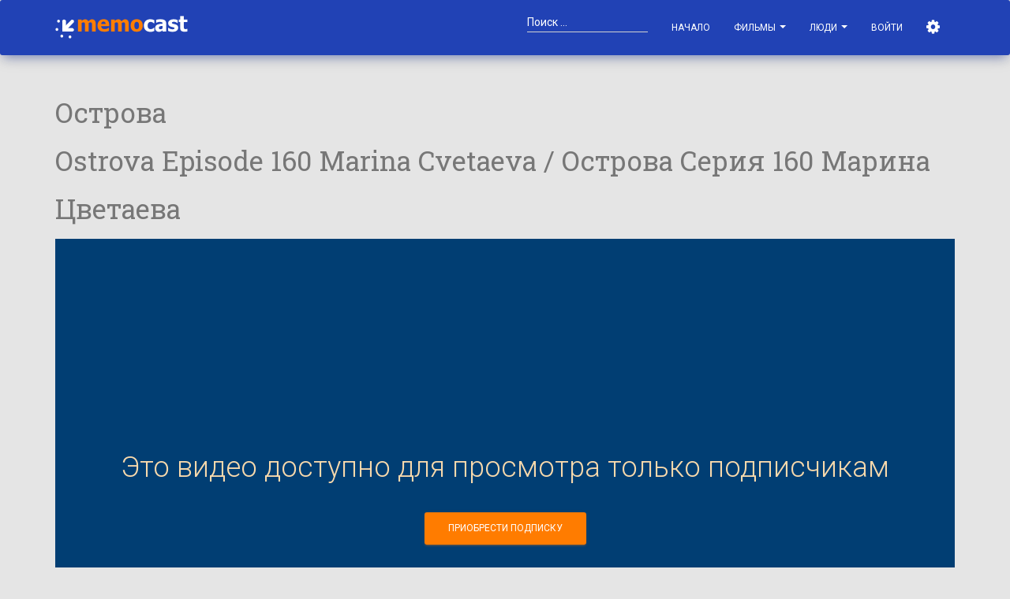

--- FILE ---
content_type: text/html; charset=utf-8
request_url: https://www.memocast.com/video/ostrova-2000-2017-160-seriya
body_size: 17689
content:
<!doctype html>
<html data-cast-api-enabled="true">
<head>

    <meta charset="utf-8" />
    <!-- <link rel="apple-touch-icon" sizes="76x76" href="/material/img/apple-icon.png"> -->
    <link rel="icon" href="/favicon.ico" />
    <meta http-equiv="X-UA-Compatible" content="IE=edge,chrome=1" />
    
    <title>Острова 160 серия смотреть онлайн | Memocast</title>
    
    <meta content='width=device-width, initial-scale=1.0, maximum-scale=1.0, user-scalable=0' name='viewport' />
    
    <!--     Fonts and icons     -->
    <link rel="stylesheet" type="text/css" href="https://fonts.googleapis.com/css?family=Roboto:300,400,500,700|Roboto+Slab:400,700|Material+Icons" />
    <link rel="stylesheet" href="https://maxcdn.bootstrapcdn.com/font-awesome/latest/css/font-awesome.min.css" />
    
    <!-- CSS Files -->
    <link href="/material/css/bootstrap.min.css" rel="stylesheet" />
    <!-- <link href="/material/css/material-kit.css?v=1.1.0" rel="stylesheet"/> -->
    <link href="/dist/css/material-kit.min.css" rel="stylesheet" />
    
    <link rel="stylesheet" href="/dist/css/lib.min.css" />
    <link rel="stylesheet" href="/dist/css/bundle.min.css" />
    
    <link href="https://unpkg.com/@silvermine/videojs-quality-selector/dist/css/quality-selector.css" rel="stylesheet">
    <link rel="stylesheet" href="/dist/css/silvermine-videojs-chromecast.css">
    <link href="https://vjs.zencdn.net/7.17.0/video-js.css" rel="stylesheet" />
    
    <link href="/bower/flag-icon-css/css/flag-icon.min.css" rel="stylesheet" />
    <link href="/css/autocomplete.css" type="text/css" rel="stylesheet" />
    
    <!-- HTML5 shim and Respond.js IE8 support of HTML5 elements and media queries -->
    <!--[if lt IE 9]>
      <script src="/bower/html5shiv/dist/html5shiv.js"></script>
      <script src="/bower/respond/dest/respond.min.js"></script>
    <![endif]-->
    <meta name="description" content="Смотреть Острова Ostrova Episode 160 Marina Cvetaeva / Острова Серия 160 Марина Цветаева 2000-2017 онлайн в хорошем качестве на Memocast" />
<meta property="og:url"           content="https://www.memocast.com/video/ostrova-2000-2017-160-seriya" />
<meta property="og:type"          content="website" />
<meta property="og:title"         content="Memocast - Острова" />
<meta property="og:description"   content="" />
<meta property="og:image"         content="https://www.memocast.com/images/video-title/595df0c11f12f8055322884e?height=320" />


</head>
<body>

    <nav class="navbar navbar-primary" color-on-scroll="200" role="navigation" style="z-index: 1000;">
    <div class="container">
    <div class="navbar-header">
    <button type="button" class="navbar-toggle" data-toggle="collapse">
    <span class="sr-only">Toggle navigation</span>
    <span class="icon-bar"></span>
    <span class="icon-bar"></span>
    <span class="icon-bar"></span>
    </button>
    <a class="navbar-brand" href="/">
        <img src="/img/logo-sv1.png" width="168" alt="Memocast" />
    </a>
    </div>
    
    <div class="collapse navbar-collapse">
    <ul class="nav navbar-nav navbar-right">
    <li>
        <a href="/">Начало</a>
    </li>
    <li class="dropdown">
    <a href="#" class="dropdown-toggle" data-toggle="dropdown">Фильмы <b class="caret"></b></a>
    <ul class="dropdown-menu">
    <li>
        <a href="/videos/all">
            Все фильмы
        </a>
    </li>
    <li>
        <a href="/videos/new">
            Новинки
        </a>
    </li>
    <li>
        <a href="/videos/kids">
            Для детей
        </a>
    </li>
    <li>
        <a href="/category/all">
        Категории
        </a>
    </li>
    <li class="divider"></li>
    <li>
        <a href="/videos/online">
            Смотрят сейчас
        </a>
    </li>
    <li>
        <a href="/videos/tags">
            Популярные тэги
        </a>
    </li>
    <li>
        <a href="/videos/liked">
            Популярное за неделю
        </a>
    </li>
    <li class="divider"></li>
    <li>
        <a href="/comments/">
            Комментарии
        </a>
    </li>
    
    <li class="divider"></li>
    <li>
        <a href="/videos/requests">
            Видео-запросы
        </a>
    </li>
    
    </ul>
    </li>
    
    
    <li class="dropdown">
        <a href="#" class="dropdown-toggle" data-toggle="dropdown">
            Люди
            <b class="caret"></b>
        </a>
        <ul class="dropdown-menu">
        <li>
            <a href="/people/commentators">
                Комментаторы
            </a>
        </li>
        <li class="divider"></li>
        <li>
            <a href="/people/leaders">
                Популярные пользователи
            </a>
        </li>
        <li class="divider"></li>
        <li>
            <a class="dropdown-item" href="/people/online">
                Сейчас на сайте
            </a>
        </li>
        </ul>
    </li>
    
    <li>
        <a href="/login">
            Войти
        </a>
    </li>
    
    <li>
        <a href="#" id="settings-button" class="mmc-popover-triggerer" title="Настройки">
            <i class="fa fa-cog" aria-hidden="true"></i>
        </a>
    </li>
    
    <li class="visible-xs-inline">
        <a href="/search">Поиск</a>
    </li>
    
    </ul>
    <form autocomplete="off" class="navbar-form navbar-right" method="get" action="/search" role="search">
        <div class="form-group form-white">
        <input autocomplete="off" class="form-control memocast-autocomplete-videos" id="tb-videos-autocomplete"
            name="s"
            type="text"
            placeholder="Поиск ..." />
        </div>
    </form>
    
    </div>
    </div>
    </nav>
    
    <div id="mmc-autocomplete" class="mmc-popover-content mmc-autocomplete card card-raised" style="display: none;">
    </div>
    
    <div id="mmc-feed-popup" class="mmc-popover-content mmc-feed-popup card card-raised" style="display: none;">
    </div>
    
    <div id="mmc-video-title-popover" class="card card-raised" style="display: none; z-index: 1000; max-width: 500px;">
    </div>
    
    <div id="settings-popover" class="mmc-popover-content card card-raised" style="width: 300px; z-index: 1000; display: none;">
        <div class="card-content settings">
            <div class="row">
                <div class="col-md-12 text-center">
                    <span class="title">Выберите язык / Select language</span>
                </div>
            </div>
            <div class="row">
                <div class="col-xs-6 text-center">
                    <div class="flag-item rounded active">
                        <a href="/link/locale/ru"><span class="flag-icon flag-icon-ru"></span></a>
                    </div>
                </div>
                <div class="col-xs-6 text-center">
                    <div class="flag-item rounded">
                        <a href="/link/locale/en"><span class="flag-icon flag-icon-us"></span></a>
                    </div>
                </div>
            </div>
            <div class="row">
                <div class="col-xs-12 text-center">
                    <div class="checkbox">
                    	<label>
                    		<input type="checkbox" id="cb-legacy-playback">
                            Использовать старый плеер
                    	</label>
                    </div>
                </div>
            </div>
        </div>
    </div>
	<div class="container" style="padding-top: 15px;">
        <div class="row">
            <div class="col-md-12">


<div itemscope itemtype="http://schema.org/Movie">
    <meta itemprop="image" content="https://www.memocast.com/images/video-title/595df0c11f12f8055322884e?width=480&height=270" />

    <h1 class="title mmc-video-title-title" style="margin: 0px 0px 15px 0px; padding: 0px;">
        <small style="margin: 0px; padding: 0px;">
        <span itemprop="name">Острова</span>
        <br /><span class="mmc-video-item-title">Ostrova Episode 160 Marina Cvetaeva / Острова Серия 160 Марина Цветаева</span>
        </small>

       

    </h1>

    <div id="div-video-player" class="embed-responsive embed-responsive-16by9" class_x="video-container text-center align-middle">
        <p style="margin: 20px 0px;">
            <i class="fa fa-circle-o-notch fa-spin fa-3x fa-fixed"></i>
            Загрузка видео ...
        </p>
    </div>
    

    <div class="card"><div class="card-content">

        <div class="row">
            <div class="col-md-12">

            <a id="div-video-prev" class="btn btn-primary btn-round" data-toggle="tooltip" style="display: none;">
                Предыдущая серия / эпизод
            </a>

            <a id="div-video-next" class="btn btn-primary  btn-round" data-toggle="tooltip" style="display: none;">
                Следующая серия / эпизод
            </a>

            <button class="btn btn-secondary btn-round d-none" data-toggle="tooltip" title="Добавить в понравившиеся">
                <i class="fa fa-heart-o" style="color: red;" aria-hidden="true"></i>
            </button>

            <button class="btn btn-rose btn-round d-none" id="bt-video-unsub" data-toggle="tooltip" title="Прекратить сообщать о новых эпизодах">
                <i class="fa fa-bell" aria-hidden="true"></i>
                Отписаться
            </button>

            <button class="btn btn-primary btn-round d-none" id="bt-video-sub" data-toggle="tooltip" title="Сообщать о новых эпизодах">
                <i class="fa fa-bell" aria-hidden="true"></i>
                <span class="hidden-md-down">
                Подписаться
                </span>
            </button>

            <button class="btn btn-primary btn-fab btn-fab-mini btn-round" id="bt-toggle-like">
                <i class="material-icons">favorite</i>
            </button>


            &nbsp;&nbsp;&nbsp;

                Поделиться
                &nbsp;&nbsp;

                <button class="btn btn-fab btn-fab-mini btn-facebook" onclick="javascript:window.open('https://www.facebook.com/sharer/sharer.php?u=https://www.memocast.com/video/ostrova-2000-2017-160-seriya&picture=https://www.memocast.com/images/video-title/595df0c11f12f8055322884e?height&#x3D;320', '_blank')">
                    <i class="fa fa-facebook"></i>
                </button>

                <button onclick="javascript:window.open('https://twitter.com/home?status=https://www.memocast.com/video/ostrova-2000-2017-160-seriya','_blank')" class="btn btn-fab btn-fab-mini btn-twitter">
                    <i class="fa fa-twitter"></i>
                </button>

                <button onclick="javascript:window.open('https://plus.google.com/share?url=https://www.memocast.com/video/ostrova-2000-2017-160-seriya', '_blank')" class="btn btn-fab btn-fab-mini btn-google">
                    <i class="fa fa-google"></i>
                </Button>

                <button onclick="window.open('http://vk.com/share.php?url=https://www.memocast.com/video/ostrova-2000-2017-160-seriya&image=https://www.memocast.com/images/video-title/595df0c11f12f8055322884e?height&#x3D;320','_blank')" class="btn btn-facebook btn-fab btn-fab-mini">
                    <i class="fa fa-vk"></i>
                </button>

                <a class="pull-right btn btn-secondary btn-round" href="/link/legacyplayback/true" data-toggle="tooltip" title="Воспользуйтесь этой опцией если вы испытываете проблемы с воспроизведением и ваш браузер поддерживает технологию Adobe Flash">
                    Использовать старый плеер
                </a>

            </div>
        </div>

    </div></div>

    <div class="card card-nav-tabs">
        <div class="header header-primary">
            <div class="nav-tabs-navigation">
                <div class="nav-tabs-wrapper">
                    <ul class="nav nav-tabs" data-tabs="tabs">
                        <li class="active">
                            <a href="#video-info-tab" data-toggle="tab">
                                О фильме
                            </a>
                        </li>
                        <li>
                            <a href="#comments-tab">
                                Комментарии
                            </a>
                        </li>
                            <li>
                                <a href="#episodes-tab">Эпизоды</a>
                            </li>
                        <li id="video-nav-likes" style="display: none;" data-toggle="tooltip" title="Кому понравился этот фильм / видео">
                            <a href="#video-likes">
                                <i class="fa fa-heart"></i> 1
                            </a>
                        </li>
                        <li id="video-nav-viewers" style="display: none;"  data-toggle="tooltip" title="Это видео сейчас смотрят">
                            <a class="nav-link" href="#video-viewers">
                                <i class="fa fa-eye" aria-hidden="true"></i> 1
                            </a>
                        </li>
                            <li class="nav-item">
                                <a class="nav-link" href="#recomendations">
                                    Рекомендации
                                </a>
                            </li>
                    </ul>
                </div>
            </div>
        </div>
        <div class="card-content">
            <div class="tab-content">
                <div class="tab-pane active" id="video-info-tab">

                    <div class="h3 title d-none">О фильме</div>
                    <div itemprop="countryOfOrigin">
                        <span style="font-weight: bold;">Страна -</span>
                        Russian Federation
                    </div>

                    <div >
                        <span style="font-weight: bold;">Год -</span>
                        <span itemprop="datePublished">2000-2017</span>
                    </div>

                    <div>
                        <span style="font-weight: bold;">Режиссер -</span>
                        <span itemprop="director">Виталий Трояновский, Татьяна Скабард, Ирина Изволова, Андрей Судиловский, Ольга Ларина, Сергей Головецкий, Александр Столяров, Олег Рыбаков, Мартирос Фаносян</span>
                    </div>


                    <div>
                        <span style="font-weight: bold;">Студия -</span>
                        <span itemprop="productionCompany">ТК &quot;Культура&quot;</span>
                    </div>



                    <div>
                        <span style="font-weight: bold;">Продолжительность ≈</span>
                        40 мин
                    </div>

                    <div style="margin: 5px 0px;">
                    <span style="font-weight: bold; display: none;">Категории</span>
                    <a class="label label-info" href="/videos/documentary">Документальные</a>
                    <a class="label label-info" href="/videos/tv-shows-serials">ТВ/Сериалы</a>
                    </div>

                    <div style="margin: 15px 0px;">
                        <span style="font-weight: bold;">О фильме</span>
                        <br/>
                        <div itemprop="description">«Острова» - телевизионный документальный цикл, который с января 2000 года ежемесячно, а с сентября того же года дважды в месяц выходит на телеканале «Культура».
Елена Саканян, Алексей Погребной, Майя Меркель, Александр Жуковский, Марина Разбежкина, Семен Райтбурт - имена героев первых выпусков «Островов» были малоизвестны за пределами профессионального кинематографического круга.
По первоначальному замыслу каждый новый выпуск должен был стать для зрителя открытием нового «острова», обладающего своей суверенной территорией в искусстве и, как правило, обойденного всеобщим вниманием или непонятого.
Известность, когда она освещает образы людей уже ушедших от нас, нередко бывает всего лишь формой забвения. Второстепенные биографические факты, лежащие на поверхности житейские мотивы нередко заслоняют глубинную и всегда неповторимую взаимосвязь творческого дара и судьбы выдающегося художника. «Острова» устроены иначе.
Эти фильмы задают вопросы, но не ищут простых ответов, не просвещают и не пытаются объяснить необъяснимое. Их цель не исследование прошлого, а живое присутствие в нем. Отсюда - отказ от всякого авторского комментария. Говорят документы и книги, кадры из фильмов и сами герои - персонажи истории, которые в определенном смысле «рассказывают сами себя».</div>
                    </div>



                </div>
            </div>
        </div>
    </div>
</div>

<div id="comments-tab" class="card">
<div class="card-content">

<div class="row">
<div class="col-md-12">

<div class="h3 title">Комментарии</div>


<div class="media-area">
    <div id="div-comments" class="memocast-comments" memocast-video-title-id="595df0c11f12f8055322884e" memocast-video-item-id="595df74f1f12f80553237690">
    </div>
</div>

</div></div>
</div></div><!-- #comments-tab.card -->

<div id="episodes-tab" class="card">
    <div class="card-content">
<div class="h3 title">Эпизоды</div>
<table class="table table-striped">
<tr id="video-season-1">
    <td></td>
    <td>
        <div class="h4 title">
        1
        </div>
    </td>
</tr>
        <tr>
            <td></td>
            <td><a href="/video/ostrova-2000-2017-2-seriya">Ostrova Episode 2 Aleksandr Ptushko / Острова Серия 2 Александр Птушко</a></td>
        </tr>
        <tr>
            <td></td>
            <td><a href="/video/ostrova-2000-2017-3-seriya">Ostrova Episode 3 Vladimir Arnol&#x27;d / Острова Серия 3 Владимир Арнольд</a></td>
        </tr>
        <tr>
            <td></td>
            <td><a href="/video/ostrova-2000-2017-4-seriya">Ostrova Episode 4 Elena Kamburova / Острова Серия 4 Елена Камбурова</a></td>
        </tr>
        <tr>
            <td></td>
            <td><a href="/video/ostrova-2000-2017-5-seriya">Ostrova Episode 5 Grant Matevosyan / Острова Серия 5 Грант Матевосян</a></td>
        </tr>
        <tr>
            <td></td>
            <td><a href="/video/ostrova-2000-2017-6-seriya">Ostrova Episode 6 Sergey Luk&#x27;yanov / Острова Серия 6 Сергей Лукьянов</a></td>
        </tr>
        <tr>
            <td></td>
            <td><a href="/video/ostrova-2000-2017-7-seriya">Ostrova Episode 7 Armen Dzhigarkhanyan / Острова Серия 7 Армен Джигарханян</a></td>
        </tr>
        <tr>
            <td></td>
            <td><a href="/video/ostrova-2000-2017-8-seriya">Ostrova Episode 8 Viktor Pavlov / Острова Серия 8 Виктор Павлов</a></td>
        </tr>
        <tr>
            <td></td>
            <td><a href="/video/ostrova-2000-2017-9-seriya">Ostrova Episode 9 Aleksandr Abdulov / Острова Серия 9 Александр Абдулов</a></td>
        </tr>
        <tr>
            <td></td>
            <td><a href="/video/ostrova-2000-2017-10-seriya">Ostrova Episode 10 Vasiliy Aksenov / Острова Серия 10 Василий Аксенов</a></td>
        </tr>
        <tr>
            <td></td>
            <td><a href="/video/ostrova-2000-2017-11-seriya">Ostrova Episode 11 Vladimir Basov / Острова Серия 11 Владимир Басов</a></td>
        </tr>
        <tr>
            <td></td>
            <td><a href="/video/ostrova-2000-2017-12-seriya">Ostrova Episode 12 Georgiy Burkov / Острова Серия 12 Георгий Бурков</a></td>
        </tr>
        <tr>
            <td></td>
            <td><a href="/video/ostrova-2000-2017-13-seriya">Ostrova Episode 13 Evgeniy Evstigneev / Острова Серия 13 Евгений Евстигнеев</a></td>
        </tr>
        <tr>
            <td></td>
            <td><a href="/video/ostrova-2000-2017-14-seriya">Ostrova Episode 14 Valentin Gaft / Острова Серия 14 Валентин Гафт</a></td>
        </tr>
        <tr>
            <td></td>
            <td><a href="/video/ostrova-2000-2017-15-seriya">Ostrova Episode 15 Leonid Gayday / Острова Серия 15 Леонид Гайдай</a></td>
        </tr>
        <tr>
            <td></td>
            <td><a href="/video/ostrova-2000-2017-16-seriya">Ostrova Episode 16 Nikolay Karachentsov / Острова Серия 16 Николай Караченцов</a></td>
        </tr>
        <tr>
            <td></td>
            <td><a href="/video/ostrova-2000-2017-17-seriya">Ostrova Episode 17-1 Vakhtang Kikabidze / Острова Серия 17-1 Вахтанг Кикабидзе</a></td>
        </tr>
        <tr>
            <td></td>
            <td><a href="/video/ostrova-2000-2017-17-seriya">Ostrova Episode 17-2 Vakhtang Kikabidze / Острова Серия 17-2 Вахтанг Кикабидзе</a></td>
        </tr>
        <tr>
            <td></td>
            <td><a href="/video/ostrova-2000-2017-18-seriya">Ostrova Episode 18 Bulat Okudzhava / Острова Серия 18 Булат Окуджава</a></td>
        </tr>
        <tr>
            <td></td>
            <td><a href="/video/ostrova-2000-2017-19-seriya">Ostrova Episode 19 El&#x27;dar Ryazanov / Острова Серия 19 Эльдар Рязанов</a></td>
        </tr>
        <tr>
            <td></td>
            <td><a href="/video/ostrova-2000-2017-20-seriya">Ostrova Episode 20 Korney Chukovskiy / Острова Серия 20 Корней Чуковский</a></td>
        </tr>
        <tr>
            <td></td>
            <td><a href="/video/ostrova-2000-2017-21-seriya">Ostrova Episode 21 Semen Farada / Острова Серия 21 Семен Фарада</a></td>
        </tr>
        <tr>
            <td></td>
            <td><a href="/video/ostrova-2000-2017-22-seriya">Ostrova Episode 22 Marina Ladyinina / Острова Серия 22 Марина Ладынина</a></td>
        </tr>
        <tr>
            <td></td>
            <td><a href="/video/ostrova-2000-2017-23-seriya">Ostrova Episode 23 Aleksandr Men&#x27; / Острова Серия 23 Александр Мень</a></td>
        </tr>
        <tr>
            <td></td>
            <td><a href="/video/ostrova-2000-2017-24-seriya">Ostrova Episode 24 Nonna Mordyukova / Острова Серия 24 Нонна Мордюкова</a></td>
        </tr>
        <tr>
            <td></td>
            <td><a href="/video/ostrova-2000-2017-25-seriya">Ostrova Episode 25 Adnrey Tarkovskiy i Sergey Paradzhanov / Острова Серия 25 Андрей Тарковский и Сергей Параджанов</a></td>
        </tr>
        <tr>
            <td></td>
            <td><a href="/video/ostrova-2000-2017-26-seriya">Ostrova Episode 26 Viktor Proskurin / Острова Серия 26 Виктор Проскурин</a></td>
        </tr>
        <tr>
            <td></td>
            <td><a href="/video/ostrova-2000-2017-27-seriya">Ostrova Episode 27 Vasiliy Shukshin / Острова Серия 27 Василий Шукшин</a></td>
        </tr>
        <tr>
            <td></td>
            <td><a href="/video/ostrova-2000-2017-28-seriya">Ostrova Episode 28 Tat&#x27;yana Vasil&#x27;eva / Острова Серия 28 Татьяна Васильева</a></td>
        </tr>
        <tr>
            <td></td>
            <td><a href="/video/ostrova-2000-2017-29-seriya">Ostrova Episode 29 Aleksandr Adabash&#x27;yan / Острова Серия 29 Александр Адабашьян</a></td>
        </tr>
        <tr>
            <td></td>
            <td><a href="/video/ostrova-2000-2017-30-seriya">Ostrova Episode 30 Daniil Andreev / Острова Серия 30 Даниил Андреев</a></td>
        </tr>
        <tr>
            <td></td>
            <td><a href="/video/ostrova-2000-2017-31-seriya">Ostrova Episode 31 Semen Aranovich / Острова Серия 31 Семен Аранович</a></td>
        </tr>
        <tr>
            <td></td>
            <td><a href="/video/ostrova-2000-2017-32-seriya">Ostrova Episode 32 Sofiko Chiaureli / Острова Серия 32 Софико Чиаурели</a></td>
        </tr>
        <tr>
            <td></td>
            <td><a href="/video/ostrova-2000-2017-33-seriya">Ostrova Episode 33 Pavel Chukhray / Острова Серия 33 Павел Чухрай</a></td>
        </tr>
        <tr>
            <td></td>
            <td><a href="/video/ostrova-2000-2017-34-seriya">Ostrova Episode 34 Inna Churikova / Острова Серия 34 Инна Чурикова</a></td>
        </tr>
        <tr>
            <td></td>
            <td><a href="/video/ostrova-2000-2017-35-seriya">Ostrova Episode 35 Sergey Filippov / Острова Серия 35 Сергей Филиппов</a></td>
        </tr>
        <tr>
            <td></td>
            <td><a href="/video/ostrova-2000-2017-36-seriya">Ostrova Episode 36 Il&#x27;ya Frez / Острова Серия 36 Илья Фрез</a></td>
        </tr>
        <tr>
            <td></td>
            <td><a href="/video/ostrova-2000-2017-37-seriya">Ostrova Episode 37 Inna Makarova / Острова Серия 37 Инна Макарова</a></td>
        </tr>
        <tr>
            <td></td>
            <td><a href="/video/ostrova-2000-2017-38-seriya">Ostrova Episode 38 Yakov Protazanov / Острова Серия 38 Яков Протазанов</a></td>
        </tr>
        <tr>
            <td></td>
            <td><a href="/video/ostrova-2000-2017-39-seriya">Ostrova Episode 39 Nikolay Ryibnikov / Острова Серия 39 Николай Рыбников</a></td>
        </tr>
        <tr>
            <td></td>
            <td><a href="/video/ostrova-2000-2017-40-seriya">Ostrova Episode 40 Tat&#x27;yana Samoylova / Острова Серия 40 Татьяна Самойлова</a></td>
        </tr>
        <tr>
            <td></td>
            <td><a href="/video/ostrova-2000-2017-41-seriya">Ostrova Episode 41 Aleksandr Solzhenitsyin / Острова Серия 41 Александр Солженицын</a></td>
        </tr>
        <tr>
            <td></td>
            <td><a href="/video/ostrova-2000-2017-42-seriya">Ostrova Episode 42 Garif Basyirov / Острова Серия 42 Гариф Басыров</a></td>
        </tr>
        <tr>
            <td></td>
            <td><a href="/video/ostrova-2000-2017-43-seriya">Ostrova Episode 43 Aleksandr Borodyanskiy / Острова Серия 43 Александр Бородянский</a></td>
        </tr>
        <tr>
            <td></td>
            <td><a href="/video/ostrova-2000-2017-44-seriya">Ostrova Episode 44 Leonid Byikov / Острова Серия 44 Леонид Быков</a></td>
        </tr>
        <tr>
            <td></td>
            <td><a href="/video/ostrova-2000-2017-45-seriya">Ostrova Episode 45 Vasil&#x27; Byikov / Острова Серия 45 Василь Быков</a></td>
        </tr>
        <tr>
            <td></td>
            <td><a href="/video/ostrova-2000-2017-46-seriya">Ostrova Episode 46 Lyubov&#x27; Dobrzhanskaya / Острова Серия 46 Любовь Добржанская</a></td>
        </tr>
        <tr>
            <td></td>
            <td><a href="/video/ostrova-2000-2017-47-seriya">Ostrova Episode 47 Evgeniy Dolmatovskiy / Острова Серия 47 Евгений Долматовский</a></td>
        </tr>
        <tr>
            <td></td>
            <td><a href="/video/ostrova-2000-2017-48-seriya">Ostrova Episode 48 Zara Dolukhanova / Острова Серия 48 Зара Долуханова</a></td>
        </tr>
        <tr>
            <td></td>
            <td><a href="/video/ostrova-2000-2017-49-seriya">Ostrova Episode 49 Frunze Dovlatyan / Острова Серия 49 Фрунзе Довлатян</a></td>
        </tr>
        <tr>
            <td></td>
            <td><a href="/video/ostrova-2000-2017-50-seriya">Ostrova Episode 50 Vladislav Dvorzhetskiy / Острова Серия 50 Владислав Дворжецкий</a></td>
        </tr>
        <tr>
            <td></td>
            <td><a href="/video/ostrova-2000-2017-51-seriya">Ostrova Episode 51 Georgiy Gachev / Острова Серия 51 Георгий Гачев</a></td>
        </tr>
        <tr>
            <td></td>
            <td><a href="/video/ostrova-2000-2017-52-seriya">Ostrova Episode 52 Sergey Gerasimov / Острова Серия 52 Сергей Герасимов</a></td>
        </tr>
        <tr>
            <td></td>
            <td><a href="/video/ostrova-2000-2017-53-seriya">Ostrova Episode 53 Petr Glebov / Острова Серия 53 Петр Глебов</a></td>
        </tr>
        <tr>
            <td></td>
            <td><a href="/video/ostrova-2000-2017-54-seriya">Ostrova Episode 54 Mikhail Gluzskiy / Острова Серия 54 Михаил Глузский</a></td>
        </tr>
        <tr>
            <td></td>
            <td><a href="/video/ostrova-2000-2017-55-seriya">Ostrova Episode 55 Anatoliy Grebnev / Острова Серия 55 Анатолий Гребнев</a></td>
        </tr>
        <tr>
            <td></td>
            <td><a href="/video/ostrova-2000-2017-56-seriya">Ostrova Episode 56 Konstantin Voinov / Острова Серия 56 Константин Воинов</a></td>
        </tr>
        <tr>
            <td></td>
            <td><a href="/video/ostrova-2000-2017-57-seriya">Ostrova Episode 57 Valeriy Chiginskiy / Острова Серия 57 Валерий Чигинский</a></td>
        </tr>
        <tr>
            <td></td>
            <td><a href="/video/ostrova-2000-2017-58-seriya">Ostrova Episode 58 Natan Eydel&#x27;man / Острова Серия 58 Натан Эйдельман</a></td>
        </tr>
        <tr>
            <td></td>
            <td><a href="/video/ostrova-2000-2017-59-seriya">Ostrova Episode 59 Venedikt Erofeev / Острова Серия 59 Венедикт Ерофеев</a></td>
        </tr>
        <tr>
            <td></td>
            <td><a href="/video/ostrova-2000-2017-60-seriya">Ostrova Episode 60 Frank Gerts / Острова Серия 60 Франк Герц</a></td>
        </tr>
        <tr>
            <td></td>
            <td><a href="/video/ostrova-2000-2017-61-seriya">Ostrova Episode 61 Valeriy Frid / Острова Серия 61 Валерий Фрид</a></td>
        </tr>
        <tr>
            <td></td>
            <td><a href="/video/ostrova-2000-2017-62-seriya">Ostrova Episode 62 Rustam Ibragimbekov / Острова Серия 62 Рустам Ибрагимбеков</a></td>
        </tr>
        <tr>
            <td></td>
            <td><a href="/video/ostrova-2000-2017-63-seriya">Ostrova Episode 63 Vladimir Il&#x27;in / Острова Серия 63 Владимир Ильин</a></td>
        </tr>
        <tr>
            <td></td>
            <td><a href="/video/ostrova-2000-2017-64-seriya">Ostrova Episode 64 Vyacheslav Ivanov / Острова Серия 64 Вячеслав Иванов</a></td>
        </tr>
        <tr>
            <td></td>
            <td><a href="/video/ostrova-2000-2017-65-seriya">Ostrova Episode 65 Aleksey Kapler / Острова Серия 65 Алексей Каплер</a></td>
        </tr>
        <tr>
            <td></td>
            <td><a href="/video/ostrova-2000-2017-66-seriya">Ostrova Episode 66 Yuliy Karasik / Острова Серия 66 Юлий Карасик</a></td>
        </tr>
        <tr>
            <td></td>
            <td><a href="/video/ostrova-2000-2017-67-seriya">Ostrova Episode 67 Yuliy Kim / Острова Серия 67 Юлий Ким</a></td>
        </tr>
        <tr>
            <td></td>
            <td><a href="/video/ostrova-2000-2017-68-seriya">Ostrova Episode 68 Elem Klimov / Острова Серия 68 Элем Климов</a></td>
        </tr>
        <tr>
            <td></td>
            <td><a href="/video/ostrova-2000-2017-69-seriya">Ostrova Episode 69 Vladimir Kobrin / Острова Серия 69 Владимир Кобрин</a></td>
        </tr>
        <tr>
            <td></td>
            <td><a href="/video/ostrova-2000-2017-70-seriya">Ostrova Episode 70 Tat&#x27;yana Konyukhova / Острова Серия 70 Татьяна Конюхова</a></td>
        </tr>
        <tr>
            <td></td>
            <td><a href="/video/ostrova-2000-2017-71-seriya">Ostrova Episode 71 Vadim Korostyilev / Острова Серия 71 Вадим Коростылев</a></td>
        </tr>
        <tr>
            <td></td>
            <td><a href="/video/ostrova-2000-2017-72-seriya">Ostrova Episode 72 Anatoliy Kuznetsov / Острова Серия 72 Анатолий Кузнецов</a></td>
        </tr>
        <tr>
            <td></td>
            <td><a href="/video/ostrova-2000-2017-73-seriya">Ostrova Episode 73 Mikhail Kuznetsov / Острова Серия 73 Михаил Кузнецов</a></td>
        </tr>
        <tr>
            <td></td>
            <td><a href="/video/ostrova-2000-2017-74-seriya">Ostrova Episode 74 Leonid Lukov / Острова Серия 74 Леонид Луков</a></td>
        </tr>
        <tr>
            <td></td>
            <td><a href="/video/ostrova-2000-2017-75-seriya">Ostrova Episode 75 Semen Lungin i Il&#x27;ya Nusinov / Острова Серия 75 Семен Лунгин и Илья Нусинов</a></td>
        </tr>
        <tr>
            <td></td>
            <td><a href="/video/ostrova-2000-2017-76-seriya">Ostrova Episode 76 Pavel Luspekaev / Острова Серия 76 Павел Луспекаев</a></td>
        </tr>
        <tr>
            <td></td>
            <td><a href="/video/ostrova-2000-2017-77-seriya">Ostrova Episode 77 Aleksandr Medvedkin / Острова Серия 77 Александр Медведкин</a></td>
        </tr>
        <tr>
            <td></td>
            <td><a href="/video/ostrova-2000-2017-78-seriya">Ostrova Episode 78 Mayya Merkel&#x27; / Острова Серия 78 Майя Меркель</a></td>
        </tr>
        <tr>
            <td></td>
            <td><a href="/video/ostrova-2000-2017-79-seriya">Ostrova Episode 79 Sergey Milaelyan / Острова Серия 79 Сергей Микаэлян</a></td>
        </tr>
        <tr>
            <td></td>
            <td><a href="/video/ostrova-2000-2017-80-seriya">Ostrova Episode 80 Aleksandr Mitta / Острова Серия 80 Александр Митта</a></td>
        </tr>
        <tr>
            <td></td>
            <td><a href="/video/ostrova-2000-2017-81-seriya">Ostrova Episode 81 Vladimir Nakhabtsev / Острова Серия 81 Владимир Нахабцев</a></td>
        </tr>
        <tr>
            <td></td>
            <td><a href="/video/ostrova-2000-2017-82-seriya">Ostrova Episode 82 Raisa Nedashkovskaya / Острова Серия 82 Раиса Недашковская</a></td>
        </tr>
        <tr>
            <td></td>
            <td><a href="/video/ostrova-2000-2017-83-seriya">Ostrova Episode 83 Vyacheslav Ovchinnikov / Острова Серия 83 Вячеслав Овчинников</a></td>
        </tr>
        <tr>
            <td></td>
            <td><a href="/video/ostrova-2000-2017-84-seriya">Ostrova Episode 84 Aleksey Petrenko / Острова Серия 84 Алексей Петренко</a></td>
        </tr>
        <tr>
            <td></td>
            <td><a href="/video/ostrova-2000-2017-85-seriya">Ostrova Episode 85 Andrey Platonov / Острова Серия 85 Андрей Платонов</a></td>
        </tr>
        <tr>
            <td></td>
            <td><a href="/video/ostrova-2000-2017-86-seriya">Ostrova Episode 86 Aleksey Pogrebnoy / Острова Серия 86 Алексей Погребной</a></td>
        </tr>
        <tr>
            <td></td>
            <td><a href="/video/ostrova-2000-2017-87-seriya">Ostrova Episode 87 Yuliy Rayzman / Острова Серия 87 Юлий Райзман</a></td>
        </tr>
        <tr>
            <td></td>
            <td><a href="/video/ostrova-2000-2017-88-seriya">Ostrova Episode 88 Iosif Rapoport / Острова Серия 88 Иосиф Рапопорт</a></td>
        </tr>
        <tr>
            <td></td>
            <td><a href="/video/ostrova-2000-2017-89-seriya">Ostrova Episode 89 Georgiy Rerberg / Острова Серия 89 Георгий Рерберг</a></td>
        </tr>
        <tr>
            <td></td>
            <td><a href="/video/ostrova-2000-2017-90-seriya">Ostrova Episode 90 Natal&#x27;ya Ryazantseva / Острова Серия 90 Наталья Рязанцева</a></td>
        </tr>
        <tr>
            <td></td>
            <td><a href="/video/ostrova-2000-2017-91-seriya">Ostrova Episode 91 Stanislav Rostotskiy / Острова Серия 91 Станислав Ростоцкий</a></td>
        </tr>
        <tr>
            <td></td>
            <td><a href="/video/ostrova-2000-2017-92-seriya">Ostrova Episode 92 Elena Sakanyan / Острова Серия 92 Елена Саканян</a></td>
        </tr>
        <tr>
            <td></td>
            <td><a href="/video/ostrova-2000-2017-93-seriya">Ostrova Episode 93 Igor&#x27; Savchenko / Острова Серия 93 Игорь Савченко</a></td>
        </tr>
        <tr>
            <td></td>
            <td><a href="/video/ostrova-2000-2017-94-seriya">Ostrova Episode 94 Lyudmila Shagalova / Острова Серия 94 Людмила Шагалова</a></td>
        </tr>
        <tr>
            <td></td>
            <td><a href="/video/ostrova-2000-2017-95-seriya">Ostrova Episode 95 Karen Shakhnazarov / Острова Серия 95 Карен Шахназаров</a></td>
        </tr>
        <tr>
            <td></td>
            <td><a href="/video/ostrova-2000-2017-96-seriya">Ostrova Episode 96 Sergey Shakurov / Острова Серия 96 Сергей Шакуров</a></td>
        </tr>
        <tr>
            <td></td>
            <td><a href="/video/ostrova-2000-2017-97-seriya">Ostrova Episode 97 Yuriy Shiller / Острова Серия 97 Юрий Шиллер</a></td>
        </tr>
        <tr>
            <td></td>
            <td><a href="/video/ostrova-2000-2017-98-seriya">Ostrova Episode 98 Teodor Shumovskiy / Острова Серия 98 Теодор Шумовский</a></td>
        </tr>
        <tr>
            <td></td>
            <td><a href="/video/ostrova-2000-2017-99-seriya">Ostrova Episode 99 Mikhail Shveytser / Острова Серия 99 Михаил Швейцер</a></td>
        </tr>
        <tr>
            <td></td>
            <td><a href="/video/ostrova-2000-2017-100-seriya">Ostrova Episode 100 Anatoliy Solonitsyin / Острова Серия 100 Анатолий Солоницын</a></td>
        </tr>
        <tr>
            <td></td>
            <td><a href="/video/ostrova-2000-2017-102-seriya">Ostrova Episode 102 Bogdan Stupka / Острова Серия 102 Богдан Ступка</a></td>
        </tr>
        <tr>
            <td></td>
            <td><a href="/video/ostrova-2000-2017-103-seriya">Ostrova Episode 103 Valentina Talyizina / Острова Серия 103 Валентина Талызина</a></td>
        </tr>
        <tr>
            <td></td>
            <td><a href="/video/ostrova-2000-2017-104-seriya">Ostrova Episode 104 Yuriy Trifonov / Острова Серия 104 Юрий Трифонов</a></td>
        </tr>
        <tr>
            <td></td>
            <td><a href="/video/ostrova-2000-2017-105-seriya">Ostrova Episode 105 Evgeniy Urbanskiy / Острова Серия 105 Евгений Урбанский</a></td>
        </tr>
        <tr>
            <td></td>
            <td><a href="/video/ostrova-2000-2017-106-seriya">Ostrova Episode 106 Sergey Urusevskiy / Острова Серия 106 Сергей Урусевский</a></td>
        </tr>
        <tr>
            <td></td>
            <td><a href="/video/ostrova-2000-2017-107-seriya">Ostrova Episode 107 Francheska Yarbusova / Острова Серия 107 Франческа Ярбусова</a></td>
        </tr>
        <tr>
            <td></td>
            <td><a href="/video/ostrova-2000-2017-108-seriya">Ostrova Episode 108 Yuriy Yarvet / Острова Серия 108 Юрий Ярвет</a></td>
        </tr>
        <tr>
            <td></td>
            <td><a href="/video/ostrova-2000-2017-109-seriya">Ostrova Episode 109 Nikolay Zabolotskiy / Острова Серия 109 Николай Заболоцкий</a></td>
        </tr>
        <tr>
            <td></td>
            <td><a href="/video/ostrova-2000-2017-110-seriya">Ostrova Episode 110 Lyudmila Zaytseva / Острова Серия 110 Людмила Зайцева</a></td>
        </tr>
        <tr>
            <td></td>
            <td><a href="/video/ostrova-2000-2017-111-seriya">Ostrova Episode 111 Aleksandr Zhukovskiy / Острова Серия 111 Александр Жуковский</a></td>
        </tr>
        <tr>
            <td></td>
            <td><a href="/video/ostrova-2000-2017-112-seriya">Ostrova Episode 112 Nikolay Zhirov / Острова Серия 112 Николай Жиров</a></td>
        </tr>
        <tr>
            <td></td>
            <td><a href="/video/ostrova-2000-2017-113-seriya">Ostrova Episode 113 Evgeniy Kolobov / Острова Серия 113 Евгений Колобов</a></td>
        </tr>
        <tr>
            <td></td>
            <td><a href="/video/ostrova-2000-2017-114-seriya">Ostrova Episode 114 Valentin Ezhov / Острова Серия 114 Валентин Ежов</a></td>
        </tr>
        <tr>
            <td></td>
            <td><a href="/video/ostrova-2000-2017-115-seriya">Ostrova Episode 115 Regimantas Adomaytis / Острова Серия 115 Регимантас Адомайтис</a></td>
        </tr>
        <tr>
            <td></td>
            <td><a href="/video/ostrova-2000-2017-116-seriya">Ostrova Episode 116 Yuriy Shiller / Острова Серия 116 Юрий Шиллер</a></td>
        </tr>
        <tr>
            <td></td>
            <td><a href="/video/ostrova-2000-2017-117-seriya">Ostrova Episode 117 Mayya Turovskaya / Острова Серия 117 Майя Туровская</a></td>
        </tr>
        <tr>
            <td></td>
            <td><a href="/video/ostrova-2000-2017-118-seriya">Ostrova Episode 118 Yuriy Nazarov / Острова Серия 118 Юрий Назаров</a></td>
        </tr>
        <tr>
            <td></td>
            <td><a href="/video/ostrova-2000-2017-119-seriya">Ostrova Episode 119 Nikolay Burlyaev / Острова Серия 119 Николай Бурляев</a></td>
        </tr>
        <tr>
            <td></td>
            <td><a href="/video/ostrova-2000-2017-120-seriya">Ostrova Episode 120 Gleb Panfilov / Острова Серия 120 Глеб Панфилов</a></td>
        </tr>
        <tr>
            <td></td>
            <td><a href="/video/ostrova-2000-2017-121-seriya">Ostrova Episode 121 Aleksandr Stolper / Острова Серия 121 Александр Столпер</a></td>
        </tr>
        <tr>
            <td></td>
            <td><a href="/video/ostrova-2000-2017-122-seriya">Ostrova Episode 122 Arseniy Tarkovskiy / Острова Серия 122 Арсений Тарковский</a></td>
        </tr>
        <tr>
            <td></td>
            <td><a href="/video/ostrova-2000-2017-123-seriya">Ostrova Episode 123 Semen Raytburg / Острова Серия 123 Семен Райтбург</a></td>
        </tr>
        <tr>
            <td></td>
            <td><a href="/video/ostrova-2000-2017-124-seriya">Ostrova Episode 124 Lev Kopelev / Острова Серия 124 Лев Копелев</a></td>
        </tr>
        <tr>
            <td></td>
            <td><a href="/video/ostrova-2000-2017-125-seriya">Ostrova Episode 125 Mark Donskoy / Острова Серия 125 Марк Донской</a></td>
        </tr>
        <tr>
            <td></td>
            <td><a href="/video/ostrova-2000-2017-126-seriya">Ostrova Episode 126 Arkadiy Migdal / Острова Серия 126 Аркадий Мигдал</a></td>
        </tr>
        <tr>
            <td></td>
            <td><a href="/video/ostrova-2000-2017-127-seriya">Ostrova Episode 127 Valentina Telichkina / Острова Серия 127 Валентина Теличкина</a></td>
        </tr>
        <tr>
            <td></td>
            <td><a href="/video/ostrova-2000-2017-128-seriya">Ostrova Episode 128 Yuriy Klimenko / Острова Серия 128 Юрий Клименко</a></td>
        </tr>
        <tr>
            <td></td>
            <td><a href="/video/ostrova-2000-2017-129-seriya">Ostrova Episode 129 Valeriy Nosik / Острова Серия 129 Валерий Носик</a></td>
        </tr>
        <tr>
            <td></td>
            <td><a href="/video/ostrova-2000-2017-130-seriya">Ostrova Episode 130 Vladimir Troshin / Острова Серия 130 Владимир Трошин</a></td>
        </tr>
        <tr>
            <td></td>
            <td><a href="/video/ostrova-2000-2017-131-seriya">Ostrova Episode 131 Nikolay Olyalin / Острова Серия 131 Николай Олялин</a></td>
        </tr>
        <tr>
            <td></td>
            <td><a href="/video/ostrova-2000-2017-132-seriya">Ostrova Episode 132 Oleg Dal&#x27; / Острова Серия 132 Олег Даль</a></td>
        </tr>
        <tr>
            <td></td>
            <td><a href="/video/ostrova-2000-2017-133-seriya">Ostrova Episode 133 Oleg Borisov / Острова Серия 133 Олег Борисов</a></td>
        </tr>
        <tr>
            <td></td>
            <td><a href="/video/ostrova-2000-2017-134-seriya">Ostrova Episode 134 Oleg Strizhenov / Острова Серия 134 Олег Стриженов</a></td>
        </tr>
        <tr>
            <td></td>
            <td><a href="/video/ostrova-2000-2017-135-seriya">Ostrova Episode 135 Valeriy Zolotukhin / Острова Серия 135 Валерий Золотухин</a></td>
        </tr>
        <tr>
            <td></td>
            <td><a href="/video/ostrova-2000-2017-136-seriya">Ostrova Episode 136 Aleksandr Vampilov / Острова Серия 136 Александр Вампилов</a></td>
        </tr>
        <tr>
            <td></td>
            <td><a href="/video/ostrova-2000-2017-137-seriya">Ostrova Episode 137 Mikhail Zharov / Острова Серия 137 Михаил Жаров</a></td>
        </tr>
        <tr>
            <td></td>
            <td><a href="/video/ostrova-2000-2017-138-seriya">Ostrova Episode 138 Marina Goldovskaya / Острова Серия 138 Марина Голдовская</a></td>
        </tr>
        <tr>
            <td></td>
            <td><a href="/video/ostrova-2000-2017-139-seriya">Ostrova Episode 139 Evgeniy Matveev / Острова Серия 139 Евгений Матвеев</a></td>
        </tr>
        <tr>
            <td></td>
            <td><a href="/video/ostrova-2000-2017-140-seriya">Ostrova Episode 140 Lyudmila Zaytseva / Острова Серия 140 Людмила Зайцева</a></td>
        </tr>
        <tr>
            <td></td>
            <td><a href="/video/ostrova-2000-2017-141-seriya">Ostrova Episode 141 Leonid Bykov / Острова Серия 141 Леонид Быков</a></td>
        </tr>
        <tr>
            <td></td>
            <td><a href="/video/ostrova-2000-2017-142-seriya">Ostrova Episode 142 Sergey Gerasimov / Острова Серия 142 Сергей Герасимов</a></td>
        </tr>
        <tr>
            <td></td>
            <td><a href="/video/ostrova-2000-2017-143-seriya">Ostrova Episode 143 Mikhail Chekhov / Острова Серия 143 Михаил Чехов</a></td>
        </tr>
        <tr>
            <td></td>
            <td><a href="/video/ostrova-2000-2017-144-seriya">Ostrova Episode 144 Aleksandr Stolper / Острова Серия 144 Александр Столпер</a></td>
        </tr>
        <tr>
            <td></td>
            <td><a href="/video/ostrova-2000-2017-145-seriya">Ostrova Episode 145 Vera Kholodnaya / Острова Серия 145 Вера Холодная</a></td>
        </tr>
        <tr>
            <td></td>
            <td><a href="/video/ostrova-2000-2017-146-seriya">Ostrova Episode 146 Evgeniy Evstigneev / Острова Серия 146 Евгений Евстигнеев</a></td>
        </tr>
        <tr>
            <td></td>
            <td><a href="/video/ostrova-2000-2017-147-seriya">Ostrova Episode 147 Inna Churikova / Острова Серия 147 Инна Чурикова</a></td>
        </tr>
        <tr>
            <td></td>
            <td><a href="/video/ostrova-2000-2017-148-seriya">Ostrova Episode 148 Eduard Nazarov / Острова Серия 148 Эдуард Назаров</a></td>
        </tr>
        <tr>
            <td></td>
            <td><a href="/video/ostrova-2000-2017-149-seriya">Ostrova Episode 149 Yuriy Nikulin / Острова Серия 149 Юрий Никулин</a></td>
        </tr>
        <tr>
            <td></td>
            <td><a href="/video/ostrova-2000-2017-150-seriya">Ostrova Episode 150 Leonid Filatov / Острова Серия 150 Леонид Филатов</a></td>
        </tr>
        <tr>
            <td></td>
            <td><a href="/video/ostrova-2000-2017-151-seriya">Ostrova Episode 151 Boris Novikov / Острова Серия 151 Борис Новиков</a></td>
        </tr>
        <tr>
            <td></td>
            <td><a href="/video/ostrova-2000-2017-152-seriya">Ostrova Episode 152 Vsevolod Sanaev / Острова Серия 152 Всеволод Санаев</a></td>
        </tr>
        <tr>
            <td></td>
            <td><a href="/video/ostrova-2000-2017-153-seriya">Ostrova Episode 153 Yuriy Bogatyrev / Острова Серия 153 Юрий Богатырев</a></td>
        </tr>
        <tr>
            <td></td>
            <td><a href="/video/ostrova-2000-2017-154-seriya">Ostrova Episode 154 Maya Bulgakova / Острова Серия 154 Майя Булгакова</a></td>
        </tr>
        <tr>
            <td></td>
            <td><a href="/video/ostrova-2000-2017-155-seriya">Ostrova Episode 155 Ivan Lapikov / Острова Серия 155 Иван Лапиков</a></td>
        </tr>
        <tr>
            <td></td>
            <td><a href="/video/ostrova-2000-2017-156-seriya">Ostrova Episode 156 Vladimir Kobrin / Острова Серия 156 Владимир Кобрин</a></td>
        </tr>
        <tr>
            <td></td>
            <td><a href="/video/ostrova-2000-2017-157-seriya">Ostrova Episode 157 Nadezhda Kosheverova / Острова Серия 157 Надежда Кошеверова</a></td>
        </tr>
        <tr>
            <td></td>
            <td><a href="/video/ostrova-2000-2017-158-seriya">Ostrova Episode 158 Sergey Ursulyak / Острова Серия 158 Сергей Урсуляк</a></td>
        </tr>
        <tr>
            <td></td>
            <td><a href="/video/ostrova-2000-2017-159-seriya">Ostrova Episode 159 Grigoriy Pozhenyan / Острова Серия 159 Григорий Поженян</a></td>
        </tr>
        <tr>
            <td></td>
            <td><a href="/video/ostrova-2000-2017-160-seriya">Ostrova Episode 160 Marina Cvetaeva / Острова Серия 160 Марина Цветаева</a></td>
        </tr>
        <tr>
            <td></td>
            <td><a href="/video/ostrova-2000-2017-161-seriya">Ostrova Episode 161 Nadezhda Kosheverova / Острова Серия 161 Надежда Кошеверова</a></td>
        </tr>
        <tr>
            <td></td>
            <td><a href="/video/ostrova-2000-2017-162-seriya">Ostrova Episode 162 Ivan Ryzhov / Острова Серия 162 Иван Рыжов</a></td>
        </tr>
        <tr>
            <td></td>
            <td><a href="/video/ostrova-2000-2017-163-seriya">Ostrova Episode 163 Vadim Spiridonov / Острова Серия 163 Вадим Спиридонов</a></td>
        </tr>
        <tr>
            <td></td>
            <td><a href="/video/ostrova-2000-2017-164-seriya">Ostrova Episode 164 Evgeniy Vakhtangov / Острова Серия 164 Евгений Вахтангов</a></td>
        </tr>
        <tr>
            <td></td>
            <td><a href="/video/ostrova-2000-2017-165-seriya">Ostrova Episode 165 Konstantin Khudyakov / Острова Серия 165 Константин Худяков</a></td>
        </tr>
        <tr>
            <td></td>
            <td><a href="/video/ostrova-2000-2017-166-seriya">Ostrova Episode 166 Aleksandr Zbruev / Острова Серия 166 Александр Збруев</a></td>
        </tr>
        <tr>
            <td></td>
            <td><a href="/video/ostrova-2000-2017-167-seriya">Ostrova Episode 167 Stanislav Lyubshin / Острова Серия 167 Станислав Любшин</a></td>
        </tr>
        <tr>
            <td></td>
            <td><a href="/video/ostrova-2000-2017-168-seriya">Ostrova Episode 168 Aleksandr Mitta / Острова Серия 168 Александр Митта</a></td>
        </tr>
        <tr>
            <td></td>
            <td><a href="/video/ostrova-2000-2017-169-seriya">Ostrova Episode 169 Yuriy Yakovlev / Острова Серия 169 Юрий Яковлев</a></td>
        </tr>
        <tr>
            <td></td>
            <td><a href="/video/ostrova-2000-2017-170-seriya">Ostrova Episode 170 Izabella Yurieva / Острова Серия 170 Изабелла Юрьева</a></td>
        </tr>
        <tr>
            <td></td>
            <td><a href="/video/ostrova-2000-2017-171-seriya">Ostrova Episode 171 Ivan Ryizhov / Острова Серия 171 Иван Рыжов</a></td>
        </tr>
        <tr>
            <td></td>
            <td><a href="/video/ostrova-2000-2017-172-seriya">Ostrova Episode 172 Andrey Myagkov i Anastasiya Voznesenskaya / Острова Серия 172 Андрей Мягков и Анастасия Вознесенская</a></td>
        </tr>
        <tr>
            <td></td>
            <td><a href="/video/ostrova-2000-2017-173-seriya">Ostrova Episode 173 Aleksandr Antipenko / Острова Серия 173 Александр Антипенко</a></td>
        </tr>
        <tr>
            <td></td>
            <td><a href="/video/ostrova-2000-2017-174-seriya">Ostrova Episode 174 Aleksey Smirnov / Острова Серия 174 Алексей Смирнов</a></td>
        </tr>
        <tr>
            <td></td>
            <td><a href="/video/ostrova-2000-2017-175-seriya">Ostrova Episode 175 Aleksandr Belyavskiy / Острова Серия 175 Александр Белявский</a></td>
        </tr>
        <tr>
            <td></td>
            <td><a href="/video/ostrova-2000-2017-176-seriya">Ostrova Episode 176 Konstantin Khudyakov / Острова Серия 176 Константин Худяков</a></td>
        </tr>
        <tr>
            <td></td>
            <td><a href="/video/ostrova-2000-2017-177-seriya">Ostrova Episode 177 Aleksandr Alov / Острова Серия 177 Александр Алов</a></td>
        </tr>
        <tr>
            <td></td>
            <td><a href="/video/ostrova-2000-2017-178-seriya">Ostrova Episode 178 Vladislav Vinogradov / Острова Серия 178 Владислав Виноградов</a></td>
        </tr>
        <tr>
            <td></td>
            <td><a href="/video/ostrova-2000-2017-179-seriya">Ostrova Episode 179 Ivan Ryizhov / Острова Серия 179 Иван Рыжов</a></td>
        </tr>
        <tr>
            <td></td>
            <td><a href="/video/ostrova-2000-2017-180-seriya">Ostrova Episode 180 Vladimir Efroimson / Острова Серия 180 Владимир Эфроимсон</a></td>
        </tr>
        <tr>
            <td></td>
            <td><a href="/video/ostrova-2000-2017-181-seriya">Ostrova Episode 181 Viktor Rozov / Острова Серия 181 Виктор Розов</a></td>
        </tr>
        <tr>
            <td></td>
            <td><a href="/video/ostrova-2000-2017-182-seriya">Ostrova Episode 182 Chingiz Aytmatov / Острова Серия 182 Чингиз Айтматов</a></td>
        </tr>
        <tr>
            <td></td>
            <td><a href="/video/ostrova-2000-2017-183-seriya">Ostrova Episode 183 Petr Vayl / Острова Серия 183 Петр Вайль</a></td>
        </tr>
        <tr>
            <td></td>
            <td><a href="/video/ostrova-2000-2017-184-seriya">Ostrova Episode 184 Felix Sobolev / Острова Серия 184 Феликс Соболев</a></td>
        </tr>
        <tr>
            <td></td>
            <td><a href="/video/ostrova-2000-2017-185-seriya">Ostrova Episode 185 Nikolay Eremenko / Острова Серия 185 Николай Ерёменко</a></td>
        </tr>
        <tr>
            <td></td>
            <td><a href="/video/ostrova-2000-2017-186-seriya">Ostrova Episode 186 Elena Sanaeva / Острова Серия 186 Елена Санаева</a></td>
        </tr>
        <tr>
            <td></td>
            <td><a href="/video/ostrova-2000-2017-187-seriya">Ostrova Episode 187 Rimas Tuminas / Острова Серия 187 Римас Туминас</a></td>
        </tr>
        <tr>
            <td></td>
            <td><a href="/video/ostrova-2000-2017-188-seriya">Ostrova Episode 188 Lyudvig Fadeev / Острова Серия 188 Людвиг Фадеев</a></td>
        </tr>
        <tr>
            <td></td>
            <td><a href="/video/ostrova-2000-2017-189-seriya">Ostrova Episode 189 Aleksandr Tatarskiy / Острова Серия 189 Александр Татарский</a></td>
        </tr>
        <tr>
            <td></td>
            <td><a href="/video/ostrova-2000-2017-190-seriya">Ostrova Episode 190 Daniil Danin / Острова Серия 190 Даниил Данин</a></td>
        </tr>
        <tr>
            <td></td>
            <td><a href="/video/ostrova-2000-2017-191-seriya">Ostrova Episode 191 Lyudmila Shagalova / Острова Серия 191 Людмила Шагалова</a></td>
        </tr>
        <tr>
            <td></td>
            <td><a href="/video/ostrova-2000-2017-192-seriya">Ostrova Episode 192 Mikhail Men / Острова Серия 192 Михаил Мень</a></td>
        </tr>
        <tr>
            <td></td>
            <td><a href="/video/ostrova-2000-2017-193-seriya">Ostrova Episode 193 Fazil Iskander / Острова Серия 193 Фазиль Искандер</a></td>
        </tr>
        <tr>
            <td></td>
            <td><a href="/video/ostrova-2000-2017-194-seriya">Ostrova Episode 194 Svetlana Kryuchkova / Острова Серия 194 Светлана Крючкова</a></td>
        </tr>
        <tr>
            <td></td>
            <td><a href="/video/ostrova-2000-2017-195-seriya">Ostrova Episode 195 Ivan Bortnik / Острова Серия 195 Иван Бортник</a></td>
        </tr>
        <tr>
            <td></td>
            <td><a href="/video/ostrova-2000-2017-196-seriya">Ostrova Episode 196 Aleksandr Mindadze / Острова Серия 196 Александр Миндадзе</a></td>
        </tr>
        <tr>
            <td></td>
            <td><a href="/video/ostrova-2000-2017-197-seriya">Ostrova Episode 197 Aleksey Saltyikov / Острова Серия 197 Алексей Салтыков</a></td>
        </tr>
        <tr>
            <td></td>
            <td><a href="/video/ostrova-2000-2017-198-seriya">Ostrova Episode 198 Natalya Tenyakova / Острова Серия 198 Наталья Тенякова</a></td>
        </tr>
        <tr>
            <td></td>
            <td><a href="/video/ostrova-2000-2017-199-seriya">Ostrova Episode 199 Petr Aleynikov / Острова Серия 199 Петр Алейников</a></td>
        </tr>
        <tr>
            <td></td>
            <td><a href="/video/ostrova-2000-2017-200-seriya">Ostrova Episode 200 Aleksandr Shirvindt / Острова Серия 200 Александр Ширвиндт</a></td>
        </tr>
        <tr>
            <td></td>
            <td><a href="/video/ostrova-2000-2017-201-seriya">Ostrova Episode 201 Aleksandr Veledinskiy / Острова Серия 201 Александр Велединский</a></td>
        </tr>
        <tr>
            <td></td>
            <td><a href="/video/ostrova-2000-2017-202-seriya">Ostrova Episode 202 Aleksey Balabanov / Острова Серия 202 Алексей Балабанов</a></td>
        </tr>
        <tr>
            <td></td>
            <td><a href="/video/ostrova-2000-2017-203-seriya">Ostrova Episode 203 Aleksey Saltyikov / Острова Серия 203 Алексей Салтыков</a></td>
        </tr>
        <tr>
            <td></td>
            <td><a href="/video/ostrova-2000-2017-204-seriya">Ostrova Episode 204 Kir Bulyichev / Острова Серия 204 Кир Булычев</a></td>
        </tr>
        <tr>
            <td></td>
            <td><a href="/video/ostrova-2000-2017-205-seriya">Ostrova Episode 205 Nikolay Eremenko / Острова Серия 205 Николай Ерёменко</a></td>
        </tr>
        <tr>
            <td></td>
            <td><a href="/video/ostrova-2000-2017-206-seriya">Ostrova Episode 206 Ivan Bortnik / Острова Серия 206 Иван Бортник</a></td>
        </tr>
        <tr>
            <td></td>
            <td><a href="/video/ostrova-2000-2017-207-seriya">Ostrova Episode 207 Patriarkh Tikhon / Острова Серия 207 Патриарх Тихон</a></td>
        </tr>
        <tr>
            <td></td>
            <td><a href="/video/ostrova-2000-2017-208-seriya">Ostrova Episode 208 Ivan Ivanov-Vano / Острова Серия 208 Иван Иванов-Вано</a></td>
        </tr>
        <tr>
            <td></td>
            <td><a href="/video/ostrova-2000-2017-209-seriya">Ostrova Episode 209 Nina Dorliak / Острова Серия 209 Нина Дорлиак</a></td>
        </tr>
        <tr>
            <td></td>
            <td><a href="/video/ostrova-2000-2017-210-seriya">Ostrova Episode 210 Evgeniy Ginzburg / Острова Серия 210 Евгений Гинзбург</a></td>
        </tr>
        <tr>
            <td></td>
            <td><a href="/video/ostrova-2000-2017-211-seriya">Ostrova Episode 211 Svyatoslav Rikhter / Острова Серия 211 Святослав Рихтер</a></td>
        </tr>
        <tr>
            <td></td>
            <td><a href="/video/ostrova-2000-2017-212-seriya">Ostrova Episode 212 Vera Panova / Острова Серия 212 Вера Панова</a></td>
        </tr>
        <tr>
            <td></td>
            <td><a href="/video/ostrova-2000-2017-213-seriya">Ostrova Episode 213 Boris Berezovskiy / Острова Серия 213 Борис Березовский</a></td>
        </tr>
        <tr>
            <td></td>
            <td><a href="/video/ostrova-2000-2017-214-seriya">Ostrova Episode 214 Andrey Zaliznyak / Острова Серия 214 Андрей Зализняк</a></td>
        </tr>
        <tr>
            <td></td>
            <td><a href="/video/ostrova-2000-2017-215-seriya">Ostrova Episode 215 Mikhail Sholokhov / Острова Серия 215 Михаил Шолохов</a></td>
        </tr>
        <tr>
            <td></td>
            <td><a href="/video/ostrova-2000-2017-216-seriya">Ostrova Episode 216 Viktor Rakov / Острова Серия 216 Виктор Раков</a></td>
        </tr>
        <tr>
            <td></td>
            <td><a href="/video/ostrova-2000-2017-217-seriya">Ostrova Episode 217 Boris Bibikov i Olga Pyizhova / Острова Серия 217 Борис Бибиков и Ольга Пыжова</a></td>
        </tr>
        <tr>
            <td></td>
            <td><a href="/video/ostrova-2000-2017-218-seriya">Ostrova Episode 218 Zurab Sotkilava / Острова Серия 218 Зураб Соткилава</a></td>
        </tr>
        <tr>
            <td></td>
            <td><a href="/video/ostrova-2000-2017-219-seriya">Ostrova Episode 219 Armen Dzhigarkhanyan / Острова Серия 219 Армен Джигарханян</a></td>
        </tr>
        <tr>
            <td></td>
            <td><a href="/video/ostrova-2000-2017-220-seriya">Ostrova Episode 220 Sergey Puskepalis / Острова Серия 220 Сергей Пускепалис</a></td>
        </tr>
        <tr>
            <td></td>
            <td><a href="/video/ostrova-2000-2017-221-seriya">Ostrova Episode 221 Oleg Menshikov / Острова Серия 221 Олег Меньшиков</a></td>
        </tr>
        <tr>
            <td></td>
            <td><a href="/video/ostrova-2000-2017-222-seriya">Ostrova Episode 222 Vladimir Motyl / Острова Серия 222 Владимир Мотыль</a></td>
        </tr>
        <tr>
            <td></td>
            <td><a href="/video/ostrova-2000-2017-223-seriya">Ostrova Episode 223 Boris Babochkin / Острова Серия 223 Борис Бабочкин</a></td>
        </tr>
        <tr>
            <td></td>
            <td><a href="/video/ostrova-2000-2017-224-seriya">Ostrova Episode 224 Nikolay Obukhovich / Острова Серия 224 Николай Обухович</a></td>
        </tr>
        <tr>
            <td></td>
            <td><a href="/video/ostrova-2000-2017-225-seriya">Ostrova Episode 225 Aleksandr Galich / Острова Серия 225 Александр Галич</a></td>
        </tr>
        <tr>
            <td></td>
            <td><a href="/video/ostrova-2000-2017-226-seriya">Ostrova Episode 226 Elena Yakovleva / Острова Серия 226 Елена Яковлева</a></td>
        </tr>
        <tr>
            <td></td>
            <td><a href="/video/ostrova-2000-2017-227-seriya">Ostrova Episode 227 Vladimir Gostyukhin / Острова Серия 227 Владимир Гостюхин</a></td>
        </tr>
        <tr>
            <td></td>
            <td><a href="/video/ostrova-2000-2017-228-seriya">Ostrova Episode 228 Vsevolod Safonov / Острова Серия 228 Всеволод Сафонов</a></td>
        </tr>
        <tr>
            <td></td>
            <td><a href="/video/ostrova-2000-2017-229-seriya">Ostrova Episode 229 Ernst Romanov / Острова Серия 229 Эрнст Романов</a></td>
        </tr>
        <tr>
            <td></td>
            <td><a href="/video/ostrova-2000-2017-230-seriya">Ostrova Episode 230 Nikolay Dostal / Острова Серия 230 Николай Досталь</a></td>
        </tr>
        <tr>
            <td></td>
            <td><a href="/video/ostrova-2000-2017-231-seriya">Ostrova Episode 231 Lyudmila Chursina / Острова Серия 231 Людмила Чурсина</a></td>
        </tr>
        <tr>
            <td></td>
            <td><a href="/video/ostrova-2000-2017-232-seriya">Ostrova Episode 232 Aleksey Uchitel / Острова Серия 232 Алексей Учитель</a></td>
        </tr>
        <tr>
            <td></td>
            <td><a href="/video/ostrova-2000-2017-233-seriya">Ostrova Episode 233 Nina Usatova / Острова Серия 233 Нина Усатова</a></td>
        </tr>
        <tr>
            <td></td>
            <td><a href="/video/ostrova-2000-2017-234-seriya">Ostrova Episode 234 Yuriy Karyakin / Острова Серия 234 Юрий Карякин</a></td>
        </tr>
        <tr>
            <td></td>
            <td><a href="/video/ostrova-2000-2017-235-seriya">Ostrova Episode 235 Leonid Kuravlev / Острова Серия 235 Леонид Куравлев</a></td>
        </tr>
        <tr>
            <td></td>
            <td><a href="/video/ostrova-2000-2017-236-seriya">Ostrova Episode 236 Spartak Mishulin / Острова Серия 236 Спартак Мишулин</a></td>
        </tr>
        <tr>
            <td></td>
            <td><a href="/video/ostrova-2000-2017-237-seriya">Ostrova Episode 237 Evgeniy Mironov / Острова Серия 237 Евгений Миронов</a></td>
        </tr>
        <tr>
            <td></td>
            <td><a href="/video/ostrova-2000-2017-238-seriya">Ostrova Episode 238 Lev Durov / Острова Серия 238 Лев Дуров</a></td>
        </tr>
        <tr>
            <td></td>
            <td><a href="/video/ostrova-2000-2017-239-seriya">Ostrova Episode 239 Ekaterina Savinova / Острова Серия 239 Екатерина Савинова</a></td>
        </tr>
        <tr>
            <td></td>
            <td><a href="/video/ostrova-2000-2017-240-seriya">Ostrova Episode 240 Nina Sazonova / Острова Серия 240 Нина Сазонова</a></td>
        </tr>
        <tr>
            <td></td>
            <td><a href="/video/ostrova-2000-2017-241-seriya">Ostrova Episode 241 Eduard Tisse / Острова Серия 241 Эдуард Тиссэ</a></td>
        </tr>
        <tr>
            <td></td>
            <td><a href="/video/ostrova-2000-2017-242-seriya">Ostrova Episode 242 Boris Tokarev / Острова Серия 243 Борис Токарев</a></td>
        </tr>
        <tr>
            <td></td>
            <td><a href="/video/ostrova-2000-2017-242-seriya">Ostrova Episode 242 Konstantin Paustovskiy / Острова Серия 242 Константин Паустовский</a></td>
        </tr>
</table>
</div></div>

<div class="card" id="video-likes">
    <div class="card-content">
        <div class="h3 title">Фильм понравился этим пользователям</div>
        <div id="div-likes-users-list">
        </div>
    </div>
</div>

<div class="card" id="video-viewers">
    <div class="card-content">
        <div class="h3 title">Фильм сейчас смотрят</div>
        <div id="div-viewers-users-list">
        </div>
    </div>
</div>

<div id="recomendations" class="card">
    <div class="card-content">
    <div class="h3 title">Рекомендации</div>
    
    <div class="row"><!-- begin : row -->
    <div class="col-md-4 mmc-video-item"
    		itemscope itemtype="http://schema.org/Movie"
    		style="height: 100%;" 
    		data-mmc-link="/video/omut-2025" 
    		data-video-title-id="694160f8278fb4419d7079d3">
    
    		<meta itemprop="image" content="https://www.memocast.com/images/video-title/694160f8278fb4419d7079d3?width=480&height=270" />
    		<meta itemprop="dateCreated" content="2025" />
    		<meta itemprop="director" content="Евгений Сологалов" />
    
    		<div class="card card-plain card-blog">
    			<a href="/video/omut-2025">
    				<img class="img mmc-video-popover"  data-video-title-id="694160f8278fb4419d7079d3" src="/images/video-title/694160f8278fb4419d7079d3?width=480&height=270" />
    			</a>
    			<span class="stats">
    				<i class="fa fa-heart" aria-hidden="true"></i> 6
    				&nbsp;
    			</span>
    
    			<div class="card-content">
    				<div class="h4 card-title">
    					<a href="/video/omut-2025"><span itemprop="name">Омут</span> <small>(2025, Russian Federation)</small></a>
    				</div>
    				<div class="category text-info" itemprop="genre">
    					
    				</div>
    			</div>
    
    		</div>
    	</div><div class="col-md-4 mmc-video-item"
    		itemscope itemtype="http://schema.org/Movie"
    		style="height: 100%;" 
    		data-mmc-link="/video/tainii-sovetnik-2025" 
    		data-video-title-id="69415362278fb4c21a6eebf5">
    
    		<meta itemprop="image" content="https://www.memocast.com/images/video-title/69415362278fb4c21a6eebf5?width=480&height=270" />
    		<meta itemprop="dateCreated" content="2025" />
    		<meta itemprop="director" content="Алан Дзоциев" />
    
    		<div class="card card-plain card-blog">
    			<a href="/video/tainii-sovetnik-2025">
    				<img class="img mmc-video-popover"  data-video-title-id="69415362278fb4c21a6eebf5" src="/images/video-title/69415362278fb4c21a6eebf5?width=480&height=270" />
    			</a>
    			<span class="stats">
    				<i class="fa fa-heart" aria-hidden="true"></i> 22
    				&nbsp;
    			</span>
    
    			<div class="card-content">
    				<div class="h4 card-title">
    					<a href="/video/tainii-sovetnik-2025"><span itemprop="name">Тайный советник</span> <small>(2025, Russian Federation)</small></a>
    				</div>
    				<div class="category text-info" itemprop="genre">
    					
    				</div>
    			</div>
    
    		</div>
    	</div><div class="col-md-4 mmc-video-item"
    		itemscope itemtype="http://schema.org/Movie"
    		style="height: 100%;" 
    		data-mmc-link="/video/nichya-v-polzu-kgb-2025" 
    		data-video-title-id="69539e5cbddf4ea6b1456362">
    
    		<meta itemprop="image" content="https://www.memocast.com/images/video-title/69539e5cbddf4ea6b1456362?width=480&height=270" />
    		<meta itemprop="dateCreated" content="2025" />
    		<meta itemprop="director" content="Михаил Вассербаум" />
    
    		<div class="card card-plain card-blog">
    			<a href="/video/nichya-v-polzu-kgb-2025">
    				<img class="img mmc-video-popover"  data-video-title-id="69539e5cbddf4ea6b1456362" src="/images/video-title/69539e5cbddf4ea6b1456362?width=480&height=270" />
    			</a>
    			<span class="stats">
    				<i class="fa fa-heart" aria-hidden="true"></i> 11
    				&nbsp;
    			</span>
    
    			<div class="card-content">
    				<div class="h4 card-title">
    					<a href="/video/nichya-v-polzu-kgb-2025"><span itemprop="name">Ничья в пользу КГБ</span> <small>(2025, Russian Federation)</small></a>
    				</div>
    				<div class="category text-info" itemprop="genre">
    					
    				</div>
    			</div>
    
    		</div>
    	</div>
    </div><!-- end : row -->
    
    <div class="row"><!-- begin : row -->
    <div class="col-md-4 mmc-video-item"
    		itemscope itemtype="http://schema.org/Movie"
    		style="height: 100%;" 
    		data-mmc-link="/video/sled-2007-2026" 
    		data-video-title-id="595df0c11f12f805532286e0">
    
    		<meta itemprop="image" content="https://www.memocast.com/images/video-title/595df0c11f12f805532286e0?width=480&height=270" />
    		<meta itemprop="dateCreated" content="2007-2026" />
    		<meta itemprop="director" content="Всеволод Аравин, Юрий Харнас" />
    
    		<div class="card card-plain card-blog">
    			<a href="/video/sled-2007-2026">
    				<img class="img mmc-video-popover"  data-video-title-id="595df0c11f12f805532286e0" src="/images/video-title/595df0c11f12f805532286e0?width=480&height=270" />
    			</a>
    			<span class="stats">
    				<i class="fa fa-heart" aria-hidden="true"></i> 105
    				&nbsp;
    				<i class="fa fa-comment ml-2" aria-hidden="true"></i> 30
    			</span>
    
    			<div class="card-content">
    				<div class="h4 card-title">
    					<a href="/video/sled-2007-2026"><span itemprop="name">След</span> <small>(2007-2026, Russian Federation)</small></a>
    				</div>
    				<div class="category text-info" itemprop="genre">
    					
    				</div>
    			</div>
    
    		</div>
    	</div><div class="col-md-4 mmc-video-item"
    		itemscope itemtype="http://schema.org/Movie"
    		style="height: 100%;" 
    		data-mmc-link="/video/uslovnii-ment-2019-2025" 
    		data-video-title-id="5da595bdf1aede91cf807a6c">
    
    		<meta itemprop="image" content="https://www.memocast.com/images/video-title/5da595bdf1aede91cf807a6c?width=480&height=270" />
    		<meta itemprop="dateCreated" content="2019-2025" />
    		<meta itemprop="director" content="Андрей Коршунов, Дмитрий Аверин, Андрей Щербинин, Анатолий Семёнов (V), Сергей Горбачев, Кристина Кутчер" />
    
    		<div class="card card-plain card-blog">
    			<a href="/video/uslovnii-ment-2019-2025">
    				<img class="img mmc-video-popover"  data-video-title-id="5da595bdf1aede91cf807a6c" src="/images/video-title/5da595bdf1aede91cf807a6c?width=480&height=270" />
    			</a>
    			<span class="stats">
    				<i class="fa fa-heart" aria-hidden="true"></i> 49
    				&nbsp;
    				<i class="fa fa-comment ml-2" aria-hidden="true"></i> 19
    			</span>
    
    			<div class="card-content">
    				<div class="h4 card-title">
    					<a href="/video/uslovnii-ment-2019-2025"><span itemprop="name">Условный мент</span> <small>(2019-2025, Russian Federation)</small></a>
    				</div>
    				<div class="category text-info" itemprop="genre">
    					
    				</div>
    			</div>
    
    		</div>
    	</div><div class="col-md-4 mmc-video-item"
    		itemscope itemtype="http://schema.org/Movie"
    		style="height: 100%;" 
    		data-mmc-link="/video/skoraya-pomosch-2018-2025" 
    		data-video-title-id="5bc69a0228f284b1c64d383d">
    
    		<meta itemprop="image" content="https://www.memocast.com/images/video-title/5bc69a0228f284b1c64d383d?width=480&height=270" />
    		<meta itemprop="dateCreated" content="2018-2025" />
    		<meta itemprop="director" content="Богдан Дробязко" />
    
    		<div class="card card-plain card-blog">
    			<a href="/video/skoraya-pomosch-2018-2025">
    				<img class="img mmc-video-popover"  data-video-title-id="5bc69a0228f284b1c64d383d" src="/images/video-title/5bc69a0228f284b1c64d383d?width=480&height=270" />
    			</a>
    			<span class="stats">
    				<i class="fa fa-heart" aria-hidden="true"></i> 39
    				&nbsp;
    				<i class="fa fa-comment ml-2" aria-hidden="true"></i> 23
    			</span>
    
    			<div class="card-content">
    				<div class="h4 card-title">
    					<a href="/video/skoraya-pomosch-2018-2025"><span itemprop="name">Скорая помощь</span> <small>(2018-2025, Russian Federation)</small></a>
    				</div>
    				<div class="category text-info" itemprop="genre">
    					
    				</div>
    			</div>
    
    		</div>
    	</div>
    </div><!-- end : row -->
    
    <div class="row"><!-- begin : row -->
    <div class="col-md-4 mmc-video-item"
    		itemscope itemtype="http://schema.org/Movie"
    		style="height: 100%;" 
    		data-mmc-link="/video/shalnoi-otdel-2025" 
    		data-video-title-id="692e8816008bc239cf6afa6a">
    
    		<meta itemprop="image" content="https://www.memocast.com/images/video-title/692e8816008bc239cf6afa6a?width=480&height=270" />
    		<meta itemprop="dateCreated" content="2025" />
    		<meta itemprop="director" content="Андрей Голубев" />
    
    		<div class="card card-plain card-blog">
    			<a href="/video/shalnoi-otdel-2025">
    				<img class="img mmc-video-popover"  data-video-title-id="692e8816008bc239cf6afa6a" src="/images/video-title/692e8816008bc239cf6afa6a?width=480&height=270" />
    			</a>
    			<span class="stats">
    				<i class="fa fa-heart" aria-hidden="true"></i> 12
    				&nbsp;
    			</span>
    
    			<div class="card-content">
    				<div class="h4 card-title">
    					<a href="/video/shalnoi-otdel-2025"><span itemprop="name">Шальной отдел</span> <small>(2025, Russian Federation)</small></a>
    				</div>
    				<div class="category text-info" itemprop="genre">
    					
    				</div>
    			</div>
    
    		</div>
    	</div><div class="col-md-4 mmc-video-item"
    		itemscope itemtype="http://schema.org/Movie"
    		style="height: 100%;" 
    		data-mmc-link="/video/bolshaya-voda-2025" 
    		data-video-title-id="69414a63278fb4240c6d96df">
    
    		<meta itemprop="image" content="https://www.memocast.com/images/video-title/69414a63278fb4240c6d96df?width=480&height=270" />
    		<meta itemprop="dateCreated" content="2025" />
    		<meta itemprop="director" content="Леонид Пляскин" />
    
    		<div class="card card-plain card-blog">
    			<a href="/video/bolshaya-voda-2025">
    				<img class="img mmc-video-popover"  data-video-title-id="69414a63278fb4240c6d96df" src="/images/video-title/69414a63278fb4240c6d96df?width=480&height=270" />
    			</a>
    			<span class="stats">
    				<i class="fa fa-heart" aria-hidden="true"></i> 11
    				&nbsp;
    			</span>
    
    			<div class="card-content">
    				<div class="h4 card-title">
    					<a href="/video/bolshaya-voda-2025"><span itemprop="name">Большая вода</span> <small>(2025, Russian Federation)</small></a>
    				</div>
    				<div class="category text-info" itemprop="genre">
    					
    				</div>
    			</div>
    
    		</div>
    	</div><div class="col-md-4 mmc-video-item"
    		itemscope itemtype="http://schema.org/Movie"
    		style="height: 100%;" 
    		data-mmc-link="/video/abonement-na-rassledovanie-2023-2025" 
    		data-video-title-id="64698089a59c03cc91eb6079">
    
    		<meta itemprop="image" content="https://www.memocast.com/images/video-title/64698089a59c03cc91eb6079?width=480&height=270" />
    		<meta itemprop="dateCreated" content="2023-2025" />
    		<meta itemprop="director" content="Артур Румынский, Роман Ярославцев, Илья Хотиненко" />
    
    		<div class="card card-plain card-blog">
    			<a href="/video/abonement-na-rassledovanie-2023-2025">
    				<img class="img mmc-video-popover"  data-video-title-id="64698089a59c03cc91eb6079" src="/images/video-title/64698089a59c03cc91eb6079?width=480&height=270" />
    			</a>
    			<span class="stats">
    				<i class="fa fa-heart" aria-hidden="true"></i> 26
    				&nbsp;
    			</span>
    
    			<div class="card-content">
    				<div class="h4 card-title">
    					<a href="/video/abonement-na-rassledovanie-2023-2025"><span itemprop="name">Абонемент на расследование</span> <small>(2023-2025, Russian Federation)</small></a>
    				</div>
    				<div class="category text-info" itemprop="genre">
    					
    				</div>
    			</div>
    
    		</div>
    	</div>
    </div><!-- end : row -->
    
    <div class="row"><!-- begin : row -->
    <div class="col-md-4 mmc-video-item"
    		itemscope itemtype="http://schema.org/Movie"
    		style="height: 100%;" 
    		data-mmc-link="/video/dva-kapitana-2025" 
    		data-video-title-id="681aef431b0a4151872c1c7c">
    
    		<meta itemprop="image" content="https://www.memocast.com/images/video-title/681aef431b0a4151872c1c7c?width=480&height=270" />
    		<meta itemprop="dateCreated" content="2025" />
    		<meta itemprop="director" content="Денис Елеонский" />
    
    		<div class="card card-plain card-blog">
    			<a href="/video/dva-kapitana-2025">
    				<img class="img mmc-video-popover"  data-video-title-id="681aef431b0a4151872c1c7c" src="/images/video-title/681aef431b0a4151872c1c7c?width=480&height=270" />
    			</a>
    			<span class="stats">
    				<i class="fa fa-heart" aria-hidden="true"></i> 21
    				&nbsp;
    			</span>
    
    			<div class="card-content">
    				<div class="h4 card-title">
    					<a href="/video/dva-kapitana-2025"><span itemprop="name">Два капитана</span> <small>(2025, Russian Federation)</small></a>
    				</div>
    				<div class="category text-info" itemprop="genre">
    					
    				</div>
    			</div>
    
    		</div>
    	</div><div class="col-md-4 mmc-video-item"
    		itemscope itemtype="http://schema.org/Movie"
    		style="height: 100%;" 
    		data-mmc-link="/video/prazdniki-2023-2025" 
    		data-video-title-id="6549dc0659df667e190514c5">
    
    		<meta itemprop="image" content="https://www.memocast.com/images/video-title/6549dc0659df667e190514c5?width=480&height=270" />
    		<meta itemprop="dateCreated" content="2023-2025" />
    		<meta itemprop="director" content="Борис Дергачев" />
    
    		<div class="card card-plain card-blog">
    			<a href="/video/prazdniki-2023-2025">
    				<img class="img mmc-video-popover"  data-video-title-id="6549dc0659df667e190514c5" src="/images/video-title/6549dc0659df667e190514c5?width=480&height=270" />
    			</a>
    			<span class="stats">
    				<i class="fa fa-heart" aria-hidden="true"></i> 11
    				&nbsp;
    			</span>
    
    			<div class="card-content">
    				<div class="h4 card-title">
    					<a href="/video/prazdniki-2023-2025"><span itemprop="name">Праздники</span> <small>(2023-2025, Russian Federation)</small></a>
    				</div>
    				<div class="category text-info" itemprop="genre">
    					
    				</div>
    			</div>
    
    		</div>
    	</div><div class="col-md-4 mmc-video-item"
    		itemscope itemtype="http://schema.org/Movie"
    		style="height: 100%;" 
    		data-mmc-link="/video/zolotoe-dno-2024-2025" 
    		data-video-title-id="65acc802c5acae0007203918">
    
    		<meta itemprop="image" content="https://www.memocast.com/images/video-title/65acc802c5acae0007203918?width=480&height=270" />
    		<meta itemprop="dateCreated" content="2024-2025" />
    		<meta itemprop="director" content="Илья Ермолов" />
    
    		<div class="card card-plain card-blog">
    			<a href="/video/zolotoe-dno-2024-2025">
    				<img class="img mmc-video-popover"  data-video-title-id="65acc802c5acae0007203918" src="/images/video-title/65acc802c5acae0007203918?width=480&height=270" />
    			</a>
    			<span class="stats">
    				<i class="fa fa-heart" aria-hidden="true"></i> 36
    				&nbsp;
    				<i class="fa fa-comment ml-2" aria-hidden="true"></i> 6
    			</span>
    
    			<div class="card-content">
    				<div class="h4 card-title">
    					<a href="/video/zolotoe-dno-2024-2025"><span itemprop="name">Золотое дно</span> <small>(2024-2025, Russian Federation)</small></a>
    				</div>
    				<div class="category text-info" itemprop="genre">
    					
    				</div>
    			</div>
    
    		</div>
    	</div>
    </div><!-- end : row -->
    
    <div class="row"><!-- begin : row -->
    <div class="col-md-4 mmc-video-item"
    		itemscope itemtype="http://schema.org/Movie"
    		style="height: 100%;" 
    		data-mmc-link="/video/proekt-anna-nikolaevna-2020-2025" 
    		data-video-title-id="5e86c8b2db05c47e3a36a4a0">
    
    		<meta itemprop="image" content="https://www.memocast.com/images/video-title/5e86c8b2db05c47e3a36a4a0?width=480&height=270" />
    		<meta itemprop="dateCreated" content="2020-2025" />
    		<meta itemprop="director" content="Максим Пежемский, Александр Карпиловский, Сергей Дьячковский" />
    
    		<div class="card card-plain card-blog">
    			<a href="/video/proekt-anna-nikolaevna-2020-2025">
    				<img class="img mmc-video-popover"  data-video-title-id="5e86c8b2db05c47e3a36a4a0" src="/images/video-title/5e86c8b2db05c47e3a36a4a0?width=480&height=270" />
    			</a>
    			<span class="stats">
    				<i class="fa fa-heart" aria-hidden="true"></i> 21
    				&nbsp;
    				<i class="fa fa-comment ml-2" aria-hidden="true"></i> 2
    			</span>
    
    			<div class="card-content">
    				<div class="h4 card-title">
    					<a href="/video/proekt-anna-nikolaevna-2020-2025"><span itemprop="name">Проект «Анна Николаевна»</span> <small>(2020-2025, Russian Federation)</small></a>
    				</div>
    				<div class="category text-info" itemprop="genre">
    					
    				</div>
    			</div>
    
    		</div>
    	</div><div class="col-md-4 mmc-video-item"
    		itemscope itemtype="http://schema.org/Movie"
    		style="height: 100%;" 
    		data-mmc-link="/video/kak-nazvat-etu-liubov-2011" 
    		data-video-title-id="595df0c01f12f80553227897">
    
    		<meta itemprop="image" content="https://www.memocast.com/images/video-title/595df0c01f12f80553227897?width=480&height=270" />
    		<meta itemprop="dateCreated" content="2011" />
    		<meta itemprop="director" content="Лалит Мохан, Аршад Кхан" />
    
    		<div class="card card-plain card-blog">
    			<a href="/video/kak-nazvat-etu-liubov-2011">
    				<img class="img mmc-video-popover"  data-video-title-id="595df0c01f12f80553227897" src="/images/video-title/595df0c01f12f80553227897?width=480&height=270" />
    			</a>
    			<span class="stats">
    				<i class="fa fa-heart" aria-hidden="true"></i> 8
    				&nbsp;
    				<i class="fa fa-comment ml-2" aria-hidden="true"></i> 105
    			</span>
    
    			<div class="card-content">
    				<div class="h4 card-title">
    					<a href="/video/kak-nazvat-etu-liubov-2011"><span itemprop="name">Как назвать эту любовь?</span> <small>(2011, India)</small></a>
    				</div>
    				<div class="category text-info" itemprop="genre">
    					
    				</div>
    			</div>
    
    		</div>
    	</div><div class="col-md-4 mmc-video-item"
    		itemscope itemtype="http://schema.org/Movie"
    		style="height: 100%;" 
    		data-mmc-link="/video/nevskii-2014-2024" 
    		data-video-title-id="595df0c11f12f80553228624">
    
    		<meta itemprop="image" content="https://www.memocast.com/images/video-title/595df0c11f12f80553228624?width=480&height=270" />
    		<meta itemprop="dateCreated" content="2014-2024" />
    		<meta itemprop="director" content="Андрей Коршунов, Алексей Павлов (V), Игорь Драка, Михаил Вассербаум, Дмитрий Аверин (II), Павел Смирнов (II), Иван Мошняков, Арменак Назикян" />
    
    		<div class="card card-plain card-blog">
    			<a href="/video/nevskii-2014-2024">
    				<img class="img mmc-video-popover"  data-video-title-id="595df0c11f12f80553228624" src="/images/video-title/595df0c11f12f80553228624?width=480&height=270" />
    			</a>
    			<span class="stats">
    				<i class="fa fa-heart" aria-hidden="true"></i> 89
    				&nbsp;
    				<i class="fa fa-comment ml-2" aria-hidden="true"></i> 46
    			</span>
    
    			<div class="card-content">
    				<div class="h4 card-title">
    					<a href="/video/nevskii-2014-2024"><span itemprop="name">Невский</span> <small>(2014-2024, Russian Federation)</small></a>
    				</div>
    				<div class="category text-info" itemprop="genre">
    					
    				</div>
    			</div>
    
    		</div>
    	</div>
    </div><!-- end : row -->
    
    <div class="row"><!-- begin : row -->
    <div class="col-md-4 mmc-video-item"
    		itemscope itemtype="http://schema.org/Movie"
    		style="height: 100%;" 
    		data-mmc-link="/video/taini-sledstviya-2000-2025" 
    		data-video-title-id="595df0c01f12f80553227ea3">
    
    		<meta itemprop="image" content="https://www.memocast.com/images/video-title/595df0c01f12f80553227ea3?width=480&height=270" />
    		<meta itemprop="dateCreated" content="2000-2025" />
    		<meta itemprop="director" content="Александр Бурцев, Илья Макаров, Михаил Вассербаум, Егор Баринов, Жанна Коханова, Егор Абросимов, Максим Демченко, Наталия Смирнова" />
    
    		<div class="card card-plain card-blog">
    			<a href="/video/taini-sledstviya-2000-2025">
    				<img class="img mmc-video-popover"  data-video-title-id="595df0c01f12f80553227ea3" src="/images/video-title/595df0c01f12f80553227ea3?width=480&height=270" />
    			</a>
    			<span class="stats">
    				<i class="fa fa-heart" aria-hidden="true"></i> 50
    				&nbsp;
    				<i class="fa fa-comment ml-2" aria-hidden="true"></i> 41
    			</span>
    
    			<div class="card-content">
    				<div class="h4 card-title">
    					<a href="/video/taini-sledstviya-2000-2025"><span itemprop="name">Тайны следствия</span> <small>(2000-2025, Russian Federation)</small></a>
    				</div>
    				<div class="category text-info" itemprop="genre">
    					
    				</div>
    			</div>
    
    		</div>
    	</div><div class="col-md-4 mmc-video-item"
    		itemscope itemtype="http://schema.org/Movie"
    		style="height: 100%;" 
    		data-mmc-link="/video/mezhdu-svyazannie-sudboi-2025-2026" 
    		data-video-title-id="694f67d815c3827d948c7072">
    
    		<meta itemprop="image" content="https://www.memocast.com/images/video-title/694f67d815c3827d948c7072?width=480&height=270" />
    		<meta itemprop="dateCreated" content="2025-2026" />
    		<meta itemprop="director" content="Огузджан Денизхан, Эрдал Сары" />
    
    		<div class="card card-plain card-blog">
    			<a href="/video/mezhdu-svyazannie-sudboi-2025-2026">
    				<img class="img mmc-video-popover"  data-video-title-id="694f67d815c3827d948c7072" src="/images/video-title/694f67d815c3827d948c7072?width=480&height=270" />
    			</a>
    			<span class="stats">
    				<i class="fa fa-heart" aria-hidden="true"></i> 5
    				&nbsp;
    			</span>
    
    			<div class="card-content">
    				<div class="h4 card-title">
    					<a href="/video/mezhdu-svyazannie-sudboi-2025-2026"><span itemprop="name">Между (Связанные судьбой)</span> <small>(2025-2026, Turkey)</small></a>
    				</div>
    				<div class="category text-info" itemprop="genre">
    					
    				</div>
    			</div>
    
    		</div>
    	</div><div class="col-md-4 mmc-video-item"
    		itemscope itemtype="http://schema.org/Movie"
    		style="height: 100%;" 
    		data-mmc-link="/video/polyubi-menya-snova-2025" 
    		data-video-title-id="695639a5bddf4e303892326f">
    
    		<meta itemprop="image" content="https://www.memocast.com/images/video-title/695639a5bddf4e303892326f?width=480&height=270" />
    		<meta itemprop="dateCreated" content="2025" />
    		<meta itemprop="director" content="Евгений Баранов (II)" />
    
    		<div class="card card-plain card-blog">
    			<a href="/video/polyubi-menya-snova-2025">
    				<img class="img mmc-video-popover"  data-video-title-id="695639a5bddf4e303892326f" src="/images/video-title/695639a5bddf4e303892326f?width=480&height=270" />
    			</a>
    			<span class="stats">
    				<i class="fa fa-heart" aria-hidden="true"></i> 8
    				&nbsp;
    			</span>
    
    			<div class="card-content">
    				<div class="h4 card-title">
    					<a href="/video/polyubi-menya-snova-2025"><span itemprop="name">Полюби меня снова</span> <small>(2025, Russian Federation)</small></a>
    				</div>
    				<div class="category text-info" itemprop="genre">
    					
    				</div>
    			</div>
    
    		</div>
    	</div>
    </div><!-- end : row -->
    
    <div class="row"><!-- begin : row -->
    <div class="col-md-4 mmc-video-item"
    		itemscope itemtype="http://schema.org/Movie"
    		style="height: 100%;" 
    		data-mmc-link="/video/sklifosovskii-novii-god-2025" 
    		data-video-title-id="69563ce5bddf4e19ea927a82">
    
    		<meta itemprop="image" content="https://www.memocast.com/images/video-title/69563ce5bddf4e19ea927a82?width=480&height=270" />
    		<meta itemprop="dateCreated" content="2025" />
    		<meta itemprop="director" content="Юлия Краснова" />
    
    		<div class="card card-plain card-blog">
    			<a href="/video/sklifosovskii-novii-god-2025">
    				<img class="img mmc-video-popover"  data-video-title-id="69563ce5bddf4e19ea927a82" src="/images/video-title/69563ce5bddf4e19ea927a82?width=480&height=270" />
    			</a>
    			<span class="stats">
    				<i class="fa fa-heart" aria-hidden="true"></i> 4
    				&nbsp;
    			</span>
    
    			<div class="card-content">
    				<div class="h4 card-title">
    					<a href="/video/sklifosovskii-novii-god-2025"><span itemprop="name">Склифосовский. Новый год</span> <small>(2025, Russian Federation)</small></a>
    				</div>
    				<div class="category text-info" itemprop="genre">
    					
    				</div>
    			</div>
    
    		</div>
    	</div><div class="col-md-4 mmc-video-item"
    		itemscope itemtype="http://schema.org/Movie"
    		style="height: 100%;" 
    		data-mmc-link="/video/akusher-2022-2025" 
    		data-video-title-id="63e9deebe3df343a9055430d">
    
    		<meta itemprop="image" content="https://www.memocast.com/images/video-title/63e9deebe3df343a9055430d?width=480&height=270" />
    		<meta itemprop="dateCreated" content="2022-2025" />
    		<meta itemprop="director" content="Денис Карро" />
    
    		<div class="card card-plain card-blog">
    			<a href="/video/akusher-2022-2025">
    				<img class="img mmc-video-popover"  data-video-title-id="63e9deebe3df343a9055430d" src="/images/video-title/63e9deebe3df343a9055430d?width=480&height=270" />
    			</a>
    			<span class="stats">
    				<i class="fa fa-heart" aria-hidden="true"></i> 27
    				&nbsp;
    				<i class="fa fa-comment ml-2" aria-hidden="true"></i> 4
    			</span>
    
    			<div class="card-content">
    				<div class="h4 card-title">
    					<a href="/video/akusher-2022-2025"><span itemprop="name">Акушер</span> <small>(2022-2025, Russian Federation)</small></a>
    				</div>
    				<div class="category text-info" itemprop="genre">
    					
    				</div>
    			</div>
    
    		</div>
    	</div>
    </div><!-- end : row -->
    </div>
</div>

</div>

            </div><!-- main col-md-12 -->
        </div><!-- main row -->

        <div class="card" id="util-loading-" style="display: none;">
            <div class="card-content text-center">
                <i class="fa fa-spin fa-spinner" aria-hidden="true"></i>
                Загрузка ...
            </div>
        </div>
    </div>



    <footer class="footer footer-black footer-big">
    	<div class="container">
    
    		<div class="content">
    			<div class="row">
    
    				<div class="col-md-4">
                        <div class="h5">Memocast</div>
    					<p>Самая большая библиотека русских, советских фильмов, сериалов и телепередач.
                        </p>
    					<div class="h5">
    						Как смотреть на ТВ
    					</div>
    					<ul class="links-vertical">
    						<li><a href="/roku">ROKU</a></li>
    					</ul>
    				</div>
    				<div class="col-md-4">
    					<div class="h5">О нас</div>
    					<ul class="links-vertical">
    						<li>
    							<a href="/about">О нас</a>
    						</li>
    						<li>
    							<a href="/feedback">Обратная связь</a>
    						</li>
    						<li>
    							<a href="/contacts">Контакты</a>
    						</li>
                            <li>
                                <a href="/help">
                                    Помощь
                                </a>
                            </li>
    					</ul>
    				</div>
    				<div class="col-md-4">
    					<div class="h5">Оплата</div>
    					<ul class="links-vertical">
    						<li>
                                <a href="/paymentoptions">
                                    Оплата
                                </a>
    						</li>
    					</ul>
                        <div class="h5">Правовая информация</div>
    					<ul class="links-vertical">
    						<li>
                                <a href="/privacy">
                                    Политика конфидециальности
                                </a>
    						</li>
    						<li>
    							<a href="/eula">
                                    Условия пользования
    							</a>
    						</li>
    					</ul>
    				</div>
    
    			</div>
    		</div>
    
    		<hr />
    
    		<div class="copyright pull-center">
                Все права защищены
    			&copy; Memocast Inc., 2005 - 2026
    		</div>
    	</div>
    </footer>



<!-- scripts -->
    <a href="#0" class="cd-top">Top</a>
    
    <!--   Core JS Files   -->
    <script src="/material/js/jquery.min.js" type="text/javascript"></script>
    <script src="/material/js/bootstrap.min.js" type="text/javascript"></script>
    <script src="/material/js/material.min.js"></script>
    
    <!--    Plugin for Date Time Picker and Full Calendar Plugin   -->
    <!-- <script src="/material/js/moment.min.js"></script> -->
    <script src="/bower/moment/min/moment-with-locales.min.js"></script>
    
    <!--	Plugin for the Sliders, full documentation here: http://refreshless.com/nouislider/   -->
    <script src="/material/js/nouislider.min.js" type="text/javascript"></script>
    
    <!--	Plugin for the Datepicker, full documentation here: https://github.com/Eonasdan/bootstrap-datetimepicker   -->
    <script src="/material/js/bootstrap-datetimepicker.js" type="text/javascript"></script>
    
    <!--	Plugin for Select, full documentation here: http://silviomoreto.github.io/bootstrap-select   -->
    <script src="/material/js/bootstrap-selectpicker.js" type="text/javascript"></script>
    
    <!--	Plugin for Tags, full documentation here: http://xoxco.com/projects/code/tagsinput/   -->
    <script src="/material/js/bootstrap-tagsinput.js"></script>
    
    <!--	Plugin for Fileupload, full documentation here: http://www.jasny.net/bootstrap/javascript/#fileinput   -->
    <script src="/material/js/jasny-bootstrap.min.js"></script>
    
    <!--    Plugin for 3D images animation effect, full documentation here: https://github.com/drewwilson/atvImg    -->
    <script src="/material/js/atv-img-animation.js" type="text/javascript"></script>
    
    <!--    Control Center for Material Kit: activating the ripples, parallax effects, scripts from the example pages etc    -->
    <script src="/material/js/material-kit.js?v=1.1.0" type="text/javascript"></script>
    
    <script src="https://cdnjs.cloudflare.com/ajax/libs/modernizr/2.8.3/modernizr.min.js"></script>
    
    
    <script src="https://vjs.zencdn.net/7.17.0/video.min.js"></script>
    <script src="/dist/js/silvermine-videojs-chromecast.min.js"></script>
    <script>
       window.SILVERMINE_VIDEOJS_CHROMECAST_CONFIG = {
          preloadWebComponents: true,
       };
    </script>
    <script src="https://unpkg.com/@silvermine/videojs-quality-selector/dist/js/silvermine-videojs-quality-selector.min.js"></script>
    <script type="text/javascript" src="https://www.gstatic.com/cv/js/sender/v1/cast_sender.js?loadCastFramework=1"></script>
    
    <script src="https://cdnjs.cloudflare.com/ajax/libs/tether/1.4.0/js/tether.min.js" type="text/javascript"></script>
    <script src="/dist/js/lib.min.js" type="text/javascript"></script>
    <script src="/dist/js/bundle.min.js" type="text/javascript"></script>
    
    <script type="text/javascript">
    Memocast.locale = 'ru';
    $(function () {
      $('[data-toggle="tooltip"]').tooltip()
    });
    Memocast.LegacyPlayback = false;
    </script>
    
    <script>
      (function(i,s,o,g,r,a,m){i['GoogleAnalyticsObject']=r;i[r]=i[r]||function(){
      (i[r].q=i[r].q||[]).push(arguments)},i[r].l=1*new Date();a=s.createElement(o),
      m=s.getElementsByTagName(o)[0];a.async=1;a.src=g;m.parentNode.insertBefore(a,m)
      })(window,document,'script','https://www.google-analytics.com/analytics.js','ga');
    
      ga('create', 'UA-4244655-3', 'auto');
      ga('send', 'pageview');
    </script>
    
    <span id="util-signup-message" class="d-none">
        Пожалуйста авторизуйтесь или зарегистрируйтесь
    </span>
    <script src="https://cdnjs.cloudflare.com/ajax/libs/videojs-hotkeys/0.2.28/videojs.hotkeys.min.js"></script>


<script type="text/javascript">

    var currentUserID = '';
    var videoItemID = '595df74f1f12f80553237690';
    var nextVideoItemID = '';
    var nextVideoItemTitle = '';
    var videoTitleID = '595df0c11f12f8055322884e';
    var videoTitleTitle = 'Острова';
    var videoTitleDescription = 'Ostrova Episode 160 Marina Cvetaeva / Острова Серия 160 Марина Цветаева';
    var player = null;


    Memocast.playbackAvailable = false;
    Memocast.isActiveSub = false;

</script>

<script src="/jwplayer/swfobject.js" type="text/javascript"></script>
<script src="/jwplayer/jwplayer.5.10.js" type="text/javascript"></script>

<script type="text/javascript" src="/js/video.js"></script>


</body>
</html>